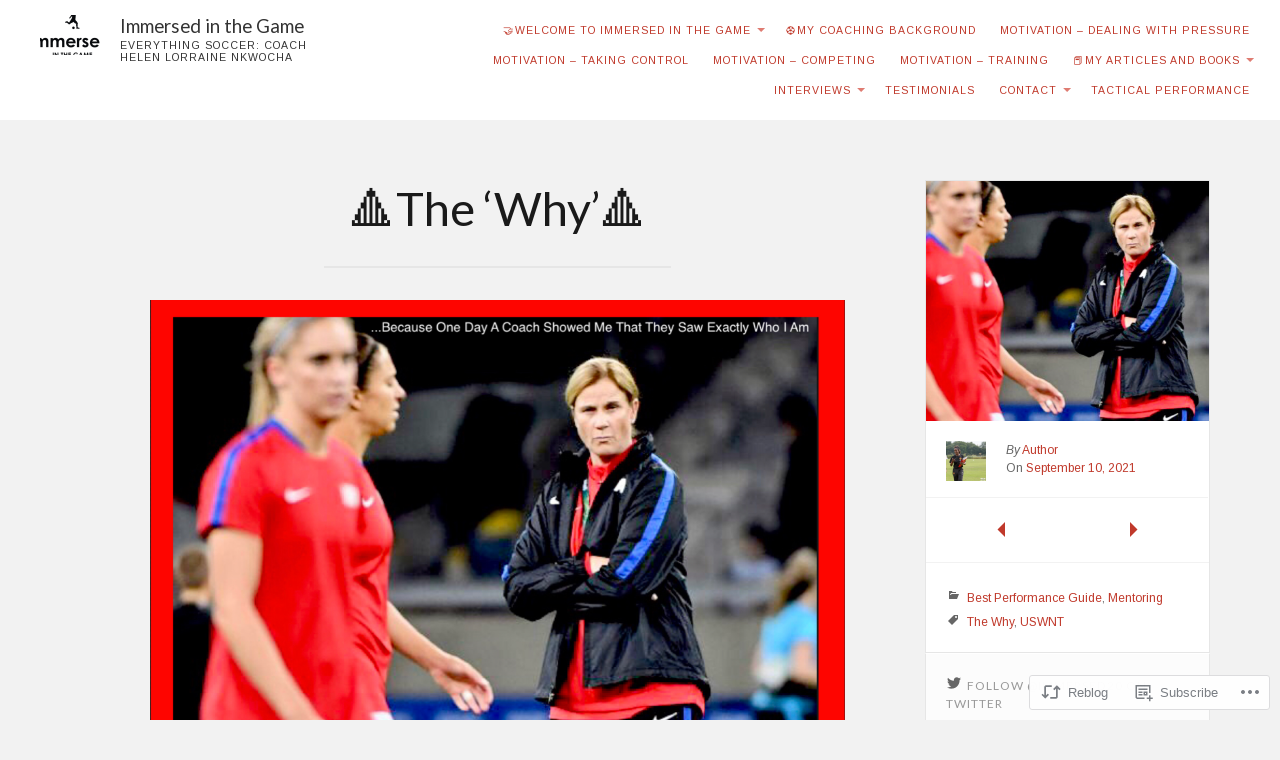

--- FILE ---
content_type: text/html; charset=UTF-8
request_url: https://immersedinthegame.org/2021/09/10/%F0%9F%94%BAthe-why%F0%9F%94%BA/
body_size: 29299
content:
<!DOCTYPE html>
<html lang="en">
<head>
	<meta charset="UTF-8" />
	<meta http-equiv="Content-Type" content="text/html; charset=UTF-8" />
	<meta name="viewport" content="width=device-width, initial-scale=1.0">
	<link rel="profile" href="https://gmpg.org/xfn/11" />
	<link rel="pingback" href="https://immersedinthegame.org/xmlrpc.php" />

	<title>🔺The ‘Why’🔺 &#8211; Immersed in the Game</title>
<script type="text/javascript">
  WebFontConfig = {"google":{"families":["Lato:r:latin,latin-ext","Arimo:r,i,b,bi:latin,latin-ext"]},"api_url":"https:\/\/fonts-api.wp.com\/css"};
  (function() {
    var wf = document.createElement('script');
    wf.src = '/wp-content/plugins/custom-fonts/js/webfont.js';
    wf.type = 'text/javascript';
    wf.async = 'true';
    var s = document.getElementsByTagName('script')[0];
    s.parentNode.insertBefore(wf, s);
	})();
</script><style id="jetpack-custom-fonts-css">.wf-active .masthead .branding h1.logo, .wf-active .masthead .branding h1.logo a{font-family:"Lato",sans-serif;font-weight:400;font-style:normal}.wf-active button, .wf-active input, .wf-active select, .wf-active textarea{font-family:"Arimo",sans-serif}.wf-active body{font-family:"Arimo",sans-serif}.wf-active .main div.sharedaddy h3{font-family:"Arimo",sans-serif}.wf-active body{font-family:"Arimo",sans-serif}.wf-active .masthead .branding h2.description{font-family:"Arimo",sans-serif}.wf-active article.post-archive section h2.posttitle{font-family:"Arimo",sans-serif}.wf-active article.post-archive section p.postmetadata{font-family:"Arimo",sans-serif}.wf-active article.post-archive section p{font-family:"Arimo",sans-serif}.wf-active .main article .postmetadata{font-family:"Arimo",sans-serif}.wf-active .col-sidebar{font-family:"Arimo",sans-serif}.wf-active .masthead .menu{font-family:"Arimo",sans-serif}.wf-active footer#footer{font-family:"Arimo",sans-serif}.wf-active body{font-family:"Arimo",sans-serif}.wf-active h1{font-style:normal;font-weight:400}.wf-active h2{font-style:normal;font-weight:400}.wf-active h3{font-style:normal;font-weight:400}.wf-active h4{font-style:normal;font-weight:400}.wf-active h5{font-style:normal;font-weight:400}.wf-active h6{font-style:normal;font-weight:400}.wf-active h1, .wf-active h2, .wf-active h3, .wf-active h4, .wf-active h5, .wf-active h6{font-family:"Lato",sans-serif;font-weight:400;font-style:normal}.wf-active .widget h3.widgettitle span{font-family:"Lato",sans-serif;font-style:normal;font-weight:400}</style>
<meta name='robots' content='max-image-preview:large' />
<meta name="google-site-verification" content="tPFZTBlfr4AYOsIpzK2e9wUSEc5J-XEvcjPpx-nDuJ0" />

<!-- Async WordPress.com Remote Login -->
<script id="wpcom_remote_login_js">
var wpcom_remote_login_extra_auth = '';
function wpcom_remote_login_remove_dom_node_id( element_id ) {
	var dom_node = document.getElementById( element_id );
	if ( dom_node ) { dom_node.parentNode.removeChild( dom_node ); }
}
function wpcom_remote_login_remove_dom_node_classes( class_name ) {
	var dom_nodes = document.querySelectorAll( '.' + class_name );
	for ( var i = 0; i < dom_nodes.length; i++ ) {
		dom_nodes[ i ].parentNode.removeChild( dom_nodes[ i ] );
	}
}
function wpcom_remote_login_final_cleanup() {
	wpcom_remote_login_remove_dom_node_classes( "wpcom_remote_login_msg" );
	wpcom_remote_login_remove_dom_node_id( "wpcom_remote_login_key" );
	wpcom_remote_login_remove_dom_node_id( "wpcom_remote_login_validate" );
	wpcom_remote_login_remove_dom_node_id( "wpcom_remote_login_js" );
	wpcom_remote_login_remove_dom_node_id( "wpcom_request_access_iframe" );
	wpcom_remote_login_remove_dom_node_id( "wpcom_request_access_styles" );
}

// Watch for messages back from the remote login
window.addEventListener( "message", function( e ) {
	if ( e.origin === "https://r-login.wordpress.com" ) {
		var data = {};
		try {
			data = JSON.parse( e.data );
		} catch( e ) {
			wpcom_remote_login_final_cleanup();
			return;
		}

		if ( data.msg === 'LOGIN' ) {
			// Clean up the login check iframe
			wpcom_remote_login_remove_dom_node_id( "wpcom_remote_login_key" );

			var id_regex = new RegExp( /^[0-9]+$/ );
			var token_regex = new RegExp( /^.*|.*|.*$/ );
			if (
				token_regex.test( data.token )
				&& id_regex.test( data.wpcomid )
			) {
				// We have everything we need to ask for a login
				var script = document.createElement( "script" );
				script.setAttribute( "id", "wpcom_remote_login_validate" );
				script.src = '/remote-login.php?wpcom_remote_login=validate'
					+ '&wpcomid=' + data.wpcomid
					+ '&token=' + encodeURIComponent( data.token )
					+ '&host=' + window.location.protocol
					+ '//' + window.location.hostname
					+ '&postid=5474'
					+ '&is_singular=1';
				document.body.appendChild( script );
			}

			return;
		}

		// Safari ITP, not logged in, so redirect
		if ( data.msg === 'LOGIN-REDIRECT' ) {
			window.location = 'https://wordpress.com/log-in?redirect_to=' + window.location.href;
			return;
		}

		// Safari ITP, storage access failed, remove the request
		if ( data.msg === 'LOGIN-REMOVE' ) {
			var css_zap = 'html { -webkit-transition: margin-top 1s; transition: margin-top 1s; } /* 9001 */ html { margin-top: 0 !important; } * html body { margin-top: 0 !important; } @media screen and ( max-width: 782px ) { html { margin-top: 0 !important; } * html body { margin-top: 0 !important; } }';
			var style_zap = document.createElement( 'style' );
			style_zap.type = 'text/css';
			style_zap.appendChild( document.createTextNode( css_zap ) );
			document.body.appendChild( style_zap );

			var e = document.getElementById( 'wpcom_request_access_iframe' );
			e.parentNode.removeChild( e );

			document.cookie = 'wordpress_com_login_access=denied; path=/; max-age=31536000';

			return;
		}

		// Safari ITP
		if ( data.msg === 'REQUEST_ACCESS' ) {
			console.log( 'request access: safari' );

			// Check ITP iframe enable/disable knob
			if ( wpcom_remote_login_extra_auth !== 'safari_itp_iframe' ) {
				return;
			}

			// If we are in a "private window" there is no ITP.
			var private_window = false;
			try {
				var opendb = window.openDatabase( null, null, null, null );
			} catch( e ) {
				private_window = true;
			}

			if ( private_window ) {
				console.log( 'private window' );
				return;
			}

			var iframe = document.createElement( 'iframe' );
			iframe.id = 'wpcom_request_access_iframe';
			iframe.setAttribute( 'scrolling', 'no' );
			iframe.setAttribute( 'sandbox', 'allow-storage-access-by-user-activation allow-scripts allow-same-origin allow-top-navigation-by-user-activation' );
			iframe.src = 'https://r-login.wordpress.com/remote-login.php?wpcom_remote_login=request_access&origin=' + encodeURIComponent( data.origin ) + '&wpcomid=' + encodeURIComponent( data.wpcomid );

			var css = 'html { -webkit-transition: margin-top 1s; transition: margin-top 1s; } /* 9001 */ html { margin-top: 46px !important; } * html body { margin-top: 46px !important; } @media screen and ( max-width: 660px ) { html { margin-top: 71px !important; } * html body { margin-top: 71px !important; } #wpcom_request_access_iframe { display: block; height: 71px !important; } } #wpcom_request_access_iframe { border: 0px; height: 46px; position: fixed; top: 0; left: 0; width: 100%; min-width: 100%; z-index: 99999; background: #23282d; } ';

			var style = document.createElement( 'style' );
			style.type = 'text/css';
			style.id = 'wpcom_request_access_styles';
			style.appendChild( document.createTextNode( css ) );
			document.body.appendChild( style );

			document.body.appendChild( iframe );
		}

		if ( data.msg === 'DONE' ) {
			wpcom_remote_login_final_cleanup();
		}
	}
}, false );

// Inject the remote login iframe after the page has had a chance to load
// more critical resources
window.addEventListener( "DOMContentLoaded", function( e ) {
	var iframe = document.createElement( "iframe" );
	iframe.style.display = "none";
	iframe.setAttribute( "scrolling", "no" );
	iframe.setAttribute( "id", "wpcom_remote_login_key" );
	iframe.src = "https://r-login.wordpress.com/remote-login.php"
		+ "?wpcom_remote_login=key"
		+ "&origin=aHR0cHM6Ly9pbW1lcnNlZGludGhlZ2FtZS5vcmc%3D"
		+ "&wpcomid=60887235"
		+ "&time=" + Math.floor( Date.now() / 1000 );
	document.body.appendChild( iframe );
}, false );
</script>
<link rel='dns-prefetch' href='//s0.wp.com' />
<link rel='dns-prefetch' href='//fonts-api.wp.com' />
<link rel="alternate" type="application/rss+xml" title="Immersed in the Game &raquo; Feed" href="https://immersedinthegame.org/feed/" />
<link rel="alternate" type="application/rss+xml" title="Immersed in the Game &raquo; Comments Feed" href="https://immersedinthegame.org/comments/feed/" />
	<script type="text/javascript">
		/* <![CDATA[ */
		function addLoadEvent(func) {
			var oldonload = window.onload;
			if (typeof window.onload != 'function') {
				window.onload = func;
			} else {
				window.onload = function () {
					oldonload();
					func();
				}
			}
		}
		/* ]]> */
	</script>
	<link crossorigin='anonymous' rel='stylesheet' id='all-css-0-1' href='/_static/??-eJxtzEkKgDAMQNELWYNjcSGeRdog1Q7BpHh9UQRBXD74fDhImRQFo0DIinxeXGRYUWg222PgHCEkmz0y7OhnQasosXxUGuYC/o/ebfh+b135FMZKd02th77t1hMpiDR+&cssminify=yes' type='text/css' media='all' />
<style id='wp-emoji-styles-inline-css'>

	img.wp-smiley, img.emoji {
		display: inline !important;
		border: none !important;
		box-shadow: none !important;
		height: 1em !important;
		width: 1em !important;
		margin: 0 0.07em !important;
		vertical-align: -0.1em !important;
		background: none !important;
		padding: 0 !important;
	}
/*# sourceURL=wp-emoji-styles-inline-css */
</style>
<link crossorigin='anonymous' rel='stylesheet' id='all-css-2-1' href='/wp-content/plugins/gutenberg-core/v22.2.0/build/styles/block-library/style.css?m=1764855221i&cssminify=yes' type='text/css' media='all' />
<style id='wp-block-library-inline-css'>
.has-text-align-justify {
	text-align:justify;
}
.has-text-align-justify{text-align:justify;}

/*# sourceURL=wp-block-library-inline-css */
</style><style id='wp-block-paragraph-inline-css'>
.is-small-text{font-size:.875em}.is-regular-text{font-size:1em}.is-large-text{font-size:2.25em}.is-larger-text{font-size:3em}.has-drop-cap:not(:focus):first-letter{float:left;font-size:8.4em;font-style:normal;font-weight:100;line-height:.68;margin:.05em .1em 0 0;text-transform:uppercase}body.rtl .has-drop-cap:not(:focus):first-letter{float:none;margin-left:.1em}p.has-drop-cap.has-background{overflow:hidden}:root :where(p.has-background){padding:1.25em 2.375em}:where(p.has-text-color:not(.has-link-color)) a{color:inherit}p.has-text-align-left[style*="writing-mode:vertical-lr"],p.has-text-align-right[style*="writing-mode:vertical-rl"]{rotate:180deg}
/*# sourceURL=/wp-content/plugins/gutenberg-core/v22.2.0/build/styles/block-library/paragraph/style.css */
</style>
<style id='wp-block-image-inline-css'>
.wp-block-image>a,.wp-block-image>figure>a{display:inline-block}.wp-block-image img{box-sizing:border-box;height:auto;max-width:100%;vertical-align:bottom}@media not (prefers-reduced-motion){.wp-block-image img.hide{visibility:hidden}.wp-block-image img.show{animation:show-content-image .4s}}.wp-block-image[style*=border-radius] img,.wp-block-image[style*=border-radius]>a{border-radius:inherit}.wp-block-image.has-custom-border img{box-sizing:border-box}.wp-block-image.aligncenter{text-align:center}.wp-block-image.alignfull>a,.wp-block-image.alignwide>a{width:100%}.wp-block-image.alignfull img,.wp-block-image.alignwide img{height:auto;width:100%}.wp-block-image .aligncenter,.wp-block-image .alignleft,.wp-block-image .alignright,.wp-block-image.aligncenter,.wp-block-image.alignleft,.wp-block-image.alignright{display:table}.wp-block-image .aligncenter>figcaption,.wp-block-image .alignleft>figcaption,.wp-block-image .alignright>figcaption,.wp-block-image.aligncenter>figcaption,.wp-block-image.alignleft>figcaption,.wp-block-image.alignright>figcaption{caption-side:bottom;display:table-caption}.wp-block-image .alignleft{float:left;margin:.5em 1em .5em 0}.wp-block-image .alignright{float:right;margin:.5em 0 .5em 1em}.wp-block-image .aligncenter{margin-left:auto;margin-right:auto}.wp-block-image :where(figcaption){margin-bottom:1em;margin-top:.5em}.wp-block-image.is-style-circle-mask img{border-radius:9999px}@supports ((-webkit-mask-image:none) or (mask-image:none)) or (-webkit-mask-image:none){.wp-block-image.is-style-circle-mask img{border-radius:0;-webkit-mask-image:url('data:image/svg+xml;utf8,<svg viewBox="0 0 100 100" xmlns="http://www.w3.org/2000/svg"><circle cx="50" cy="50" r="50"/></svg>');mask-image:url('data:image/svg+xml;utf8,<svg viewBox="0 0 100 100" xmlns="http://www.w3.org/2000/svg"><circle cx="50" cy="50" r="50"/></svg>');mask-mode:alpha;-webkit-mask-position:center;mask-position:center;-webkit-mask-repeat:no-repeat;mask-repeat:no-repeat;-webkit-mask-size:contain;mask-size:contain}}:root :where(.wp-block-image.is-style-rounded img,.wp-block-image .is-style-rounded img){border-radius:9999px}.wp-block-image figure{margin:0}.wp-lightbox-container{display:flex;flex-direction:column;position:relative}.wp-lightbox-container img{cursor:zoom-in}.wp-lightbox-container img:hover+button{opacity:1}.wp-lightbox-container button{align-items:center;backdrop-filter:blur(16px) saturate(180%);background-color:#5a5a5a40;border:none;border-radius:4px;cursor:zoom-in;display:flex;height:20px;justify-content:center;opacity:0;padding:0;position:absolute;right:16px;text-align:center;top:16px;width:20px;z-index:100}@media not (prefers-reduced-motion){.wp-lightbox-container button{transition:opacity .2s ease}}.wp-lightbox-container button:focus-visible{outline:3px auto #5a5a5a40;outline:3px auto -webkit-focus-ring-color;outline-offset:3px}.wp-lightbox-container button:hover{cursor:pointer;opacity:1}.wp-lightbox-container button:focus{opacity:1}.wp-lightbox-container button:focus,.wp-lightbox-container button:hover,.wp-lightbox-container button:not(:hover):not(:active):not(.has-background){background-color:#5a5a5a40;border:none}.wp-lightbox-overlay{box-sizing:border-box;cursor:zoom-out;height:100vh;left:0;overflow:hidden;position:fixed;top:0;visibility:hidden;width:100%;z-index:100000}.wp-lightbox-overlay .close-button{align-items:center;cursor:pointer;display:flex;justify-content:center;min-height:40px;min-width:40px;padding:0;position:absolute;right:calc(env(safe-area-inset-right) + 16px);top:calc(env(safe-area-inset-top) + 16px);z-index:5000000}.wp-lightbox-overlay .close-button:focus,.wp-lightbox-overlay .close-button:hover,.wp-lightbox-overlay .close-button:not(:hover):not(:active):not(.has-background){background:none;border:none}.wp-lightbox-overlay .lightbox-image-container{height:var(--wp--lightbox-container-height);left:50%;overflow:hidden;position:absolute;top:50%;transform:translate(-50%,-50%);transform-origin:top left;width:var(--wp--lightbox-container-width);z-index:9999999999}.wp-lightbox-overlay .wp-block-image{align-items:center;box-sizing:border-box;display:flex;height:100%;justify-content:center;margin:0;position:relative;transform-origin:0 0;width:100%;z-index:3000000}.wp-lightbox-overlay .wp-block-image img{height:var(--wp--lightbox-image-height);min-height:var(--wp--lightbox-image-height);min-width:var(--wp--lightbox-image-width);width:var(--wp--lightbox-image-width)}.wp-lightbox-overlay .wp-block-image figcaption{display:none}.wp-lightbox-overlay button{background:none;border:none}.wp-lightbox-overlay .scrim{background-color:#fff;height:100%;opacity:.9;position:absolute;width:100%;z-index:2000000}.wp-lightbox-overlay.active{visibility:visible}@media not (prefers-reduced-motion){.wp-lightbox-overlay.active{animation:turn-on-visibility .25s both}.wp-lightbox-overlay.active img{animation:turn-on-visibility .35s both}.wp-lightbox-overlay.show-closing-animation:not(.active){animation:turn-off-visibility .35s both}.wp-lightbox-overlay.show-closing-animation:not(.active) img{animation:turn-off-visibility .25s both}.wp-lightbox-overlay.zoom.active{animation:none;opacity:1;visibility:visible}.wp-lightbox-overlay.zoom.active .lightbox-image-container{animation:lightbox-zoom-in .4s}.wp-lightbox-overlay.zoom.active .lightbox-image-container img{animation:none}.wp-lightbox-overlay.zoom.active .scrim{animation:turn-on-visibility .4s forwards}.wp-lightbox-overlay.zoom.show-closing-animation:not(.active){animation:none}.wp-lightbox-overlay.zoom.show-closing-animation:not(.active) .lightbox-image-container{animation:lightbox-zoom-out .4s}.wp-lightbox-overlay.zoom.show-closing-animation:not(.active) .lightbox-image-container img{animation:none}.wp-lightbox-overlay.zoom.show-closing-animation:not(.active) .scrim{animation:turn-off-visibility .4s forwards}}@keyframes show-content-image{0%{visibility:hidden}99%{visibility:hidden}to{visibility:visible}}@keyframes turn-on-visibility{0%{opacity:0}to{opacity:1}}@keyframes turn-off-visibility{0%{opacity:1;visibility:visible}99%{opacity:0;visibility:visible}to{opacity:0;visibility:hidden}}@keyframes lightbox-zoom-in{0%{transform:translate(calc((-100vw + var(--wp--lightbox-scrollbar-width))/2 + var(--wp--lightbox-initial-left-position)),calc(-50vh + var(--wp--lightbox-initial-top-position))) scale(var(--wp--lightbox-scale))}to{transform:translate(-50%,-50%) scale(1)}}@keyframes lightbox-zoom-out{0%{transform:translate(-50%,-50%) scale(1);visibility:visible}99%{visibility:visible}to{transform:translate(calc((-100vw + var(--wp--lightbox-scrollbar-width))/2 + var(--wp--lightbox-initial-left-position)),calc(-50vh + var(--wp--lightbox-initial-top-position))) scale(var(--wp--lightbox-scale));visibility:hidden}}
/*# sourceURL=/wp-content/plugins/gutenberg-core/v22.2.0/build/styles/block-library/image/style.css */
</style>
<style id='global-styles-inline-css'>
:root{--wp--preset--aspect-ratio--square: 1;--wp--preset--aspect-ratio--4-3: 4/3;--wp--preset--aspect-ratio--3-4: 3/4;--wp--preset--aspect-ratio--3-2: 3/2;--wp--preset--aspect-ratio--2-3: 2/3;--wp--preset--aspect-ratio--16-9: 16/9;--wp--preset--aspect-ratio--9-16: 9/16;--wp--preset--color--black: #000000;--wp--preset--color--cyan-bluish-gray: #abb8c3;--wp--preset--color--white: #ffffff;--wp--preset--color--pale-pink: #f78da7;--wp--preset--color--vivid-red: #cf2e2e;--wp--preset--color--luminous-vivid-orange: #ff6900;--wp--preset--color--luminous-vivid-amber: #fcb900;--wp--preset--color--light-green-cyan: #7bdcb5;--wp--preset--color--vivid-green-cyan: #00d084;--wp--preset--color--pale-cyan-blue: #8ed1fc;--wp--preset--color--vivid-cyan-blue: #0693e3;--wp--preset--color--vivid-purple: #9b51e0;--wp--preset--gradient--vivid-cyan-blue-to-vivid-purple: linear-gradient(135deg,rgb(6,147,227) 0%,rgb(155,81,224) 100%);--wp--preset--gradient--light-green-cyan-to-vivid-green-cyan: linear-gradient(135deg,rgb(122,220,180) 0%,rgb(0,208,130) 100%);--wp--preset--gradient--luminous-vivid-amber-to-luminous-vivid-orange: linear-gradient(135deg,rgb(252,185,0) 0%,rgb(255,105,0) 100%);--wp--preset--gradient--luminous-vivid-orange-to-vivid-red: linear-gradient(135deg,rgb(255,105,0) 0%,rgb(207,46,46) 100%);--wp--preset--gradient--very-light-gray-to-cyan-bluish-gray: linear-gradient(135deg,rgb(238,238,238) 0%,rgb(169,184,195) 100%);--wp--preset--gradient--cool-to-warm-spectrum: linear-gradient(135deg,rgb(74,234,220) 0%,rgb(151,120,209) 20%,rgb(207,42,186) 40%,rgb(238,44,130) 60%,rgb(251,105,98) 80%,rgb(254,248,76) 100%);--wp--preset--gradient--blush-light-purple: linear-gradient(135deg,rgb(255,206,236) 0%,rgb(152,150,240) 100%);--wp--preset--gradient--blush-bordeaux: linear-gradient(135deg,rgb(254,205,165) 0%,rgb(254,45,45) 50%,rgb(107,0,62) 100%);--wp--preset--gradient--luminous-dusk: linear-gradient(135deg,rgb(255,203,112) 0%,rgb(199,81,192) 50%,rgb(65,88,208) 100%);--wp--preset--gradient--pale-ocean: linear-gradient(135deg,rgb(255,245,203) 0%,rgb(182,227,212) 50%,rgb(51,167,181) 100%);--wp--preset--gradient--electric-grass: linear-gradient(135deg,rgb(202,248,128) 0%,rgb(113,206,126) 100%);--wp--preset--gradient--midnight: linear-gradient(135deg,rgb(2,3,129) 0%,rgb(40,116,252) 100%);--wp--preset--font-size--small: 13px;--wp--preset--font-size--medium: 20px;--wp--preset--font-size--large: 36px;--wp--preset--font-size--x-large: 42px;--wp--preset--font-size--normal: 16px;--wp--preset--font-size--huge: 42px;--wp--preset--font-family--albert-sans: 'Albert Sans', sans-serif;--wp--preset--font-family--alegreya: Alegreya, serif;--wp--preset--font-family--arvo: Arvo, serif;--wp--preset--font-family--bodoni-moda: 'Bodoni Moda', serif;--wp--preset--font-family--bricolage-grotesque: 'Bricolage Grotesque', sans-serif;--wp--preset--font-family--cabin: Cabin, sans-serif;--wp--preset--font-family--chivo: Chivo, sans-serif;--wp--preset--font-family--commissioner: Commissioner, sans-serif;--wp--preset--font-family--cormorant: Cormorant, serif;--wp--preset--font-family--courier-prime: 'Courier Prime', monospace;--wp--preset--font-family--crimson-pro: 'Crimson Pro', serif;--wp--preset--font-family--dm-mono: 'DM Mono', monospace;--wp--preset--font-family--dm-sans: 'DM Sans', sans-serif;--wp--preset--font-family--dm-serif-display: 'DM Serif Display', serif;--wp--preset--font-family--domine: Domine, serif;--wp--preset--font-family--eb-garamond: 'EB Garamond', serif;--wp--preset--font-family--epilogue: Epilogue, sans-serif;--wp--preset--font-family--fahkwang: Fahkwang, sans-serif;--wp--preset--font-family--figtree: Figtree, sans-serif;--wp--preset--font-family--fira-sans: 'Fira Sans', sans-serif;--wp--preset--font-family--fjalla-one: 'Fjalla One', sans-serif;--wp--preset--font-family--fraunces: Fraunces, serif;--wp--preset--font-family--gabarito: Gabarito, system-ui;--wp--preset--font-family--ibm-plex-mono: 'IBM Plex Mono', monospace;--wp--preset--font-family--ibm-plex-sans: 'IBM Plex Sans', sans-serif;--wp--preset--font-family--ibarra-real-nova: 'Ibarra Real Nova', serif;--wp--preset--font-family--instrument-serif: 'Instrument Serif', serif;--wp--preset--font-family--inter: Inter, sans-serif;--wp--preset--font-family--josefin-sans: 'Josefin Sans', sans-serif;--wp--preset--font-family--jost: Jost, sans-serif;--wp--preset--font-family--libre-baskerville: 'Libre Baskerville', serif;--wp--preset--font-family--libre-franklin: 'Libre Franklin', sans-serif;--wp--preset--font-family--literata: Literata, serif;--wp--preset--font-family--lora: Lora, serif;--wp--preset--font-family--merriweather: Merriweather, serif;--wp--preset--font-family--montserrat: Montserrat, sans-serif;--wp--preset--font-family--newsreader: Newsreader, serif;--wp--preset--font-family--noto-sans-mono: 'Noto Sans Mono', sans-serif;--wp--preset--font-family--nunito: Nunito, sans-serif;--wp--preset--font-family--open-sans: 'Open Sans', sans-serif;--wp--preset--font-family--overpass: Overpass, sans-serif;--wp--preset--font-family--pt-serif: 'PT Serif', serif;--wp--preset--font-family--petrona: Petrona, serif;--wp--preset--font-family--piazzolla: Piazzolla, serif;--wp--preset--font-family--playfair-display: 'Playfair Display', serif;--wp--preset--font-family--plus-jakarta-sans: 'Plus Jakarta Sans', sans-serif;--wp--preset--font-family--poppins: Poppins, sans-serif;--wp--preset--font-family--raleway: Raleway, sans-serif;--wp--preset--font-family--roboto: Roboto, sans-serif;--wp--preset--font-family--roboto-slab: 'Roboto Slab', serif;--wp--preset--font-family--rubik: Rubik, sans-serif;--wp--preset--font-family--rufina: Rufina, serif;--wp--preset--font-family--sora: Sora, sans-serif;--wp--preset--font-family--source-sans-3: 'Source Sans 3', sans-serif;--wp--preset--font-family--source-serif-4: 'Source Serif 4', serif;--wp--preset--font-family--space-mono: 'Space Mono', monospace;--wp--preset--font-family--syne: Syne, sans-serif;--wp--preset--font-family--texturina: Texturina, serif;--wp--preset--font-family--urbanist: Urbanist, sans-serif;--wp--preset--font-family--work-sans: 'Work Sans', sans-serif;--wp--preset--spacing--20: 0.44rem;--wp--preset--spacing--30: 0.67rem;--wp--preset--spacing--40: 1rem;--wp--preset--spacing--50: 1.5rem;--wp--preset--spacing--60: 2.25rem;--wp--preset--spacing--70: 3.38rem;--wp--preset--spacing--80: 5.06rem;--wp--preset--shadow--natural: 6px 6px 9px rgba(0, 0, 0, 0.2);--wp--preset--shadow--deep: 12px 12px 50px rgba(0, 0, 0, 0.4);--wp--preset--shadow--sharp: 6px 6px 0px rgba(0, 0, 0, 0.2);--wp--preset--shadow--outlined: 6px 6px 0px -3px rgb(255, 255, 255), 6px 6px rgb(0, 0, 0);--wp--preset--shadow--crisp: 6px 6px 0px rgb(0, 0, 0);}:where(.is-layout-flex){gap: 0.5em;}:where(.is-layout-grid){gap: 0.5em;}body .is-layout-flex{display: flex;}.is-layout-flex{flex-wrap: wrap;align-items: center;}.is-layout-flex > :is(*, div){margin: 0;}body .is-layout-grid{display: grid;}.is-layout-grid > :is(*, div){margin: 0;}:where(.wp-block-columns.is-layout-flex){gap: 2em;}:where(.wp-block-columns.is-layout-grid){gap: 2em;}:where(.wp-block-post-template.is-layout-flex){gap: 1.25em;}:where(.wp-block-post-template.is-layout-grid){gap: 1.25em;}.has-black-color{color: var(--wp--preset--color--black) !important;}.has-cyan-bluish-gray-color{color: var(--wp--preset--color--cyan-bluish-gray) !important;}.has-white-color{color: var(--wp--preset--color--white) !important;}.has-pale-pink-color{color: var(--wp--preset--color--pale-pink) !important;}.has-vivid-red-color{color: var(--wp--preset--color--vivid-red) !important;}.has-luminous-vivid-orange-color{color: var(--wp--preset--color--luminous-vivid-orange) !important;}.has-luminous-vivid-amber-color{color: var(--wp--preset--color--luminous-vivid-amber) !important;}.has-light-green-cyan-color{color: var(--wp--preset--color--light-green-cyan) !important;}.has-vivid-green-cyan-color{color: var(--wp--preset--color--vivid-green-cyan) !important;}.has-pale-cyan-blue-color{color: var(--wp--preset--color--pale-cyan-blue) !important;}.has-vivid-cyan-blue-color{color: var(--wp--preset--color--vivid-cyan-blue) !important;}.has-vivid-purple-color{color: var(--wp--preset--color--vivid-purple) !important;}.has-black-background-color{background-color: var(--wp--preset--color--black) !important;}.has-cyan-bluish-gray-background-color{background-color: var(--wp--preset--color--cyan-bluish-gray) !important;}.has-white-background-color{background-color: var(--wp--preset--color--white) !important;}.has-pale-pink-background-color{background-color: var(--wp--preset--color--pale-pink) !important;}.has-vivid-red-background-color{background-color: var(--wp--preset--color--vivid-red) !important;}.has-luminous-vivid-orange-background-color{background-color: var(--wp--preset--color--luminous-vivid-orange) !important;}.has-luminous-vivid-amber-background-color{background-color: var(--wp--preset--color--luminous-vivid-amber) !important;}.has-light-green-cyan-background-color{background-color: var(--wp--preset--color--light-green-cyan) !important;}.has-vivid-green-cyan-background-color{background-color: var(--wp--preset--color--vivid-green-cyan) !important;}.has-pale-cyan-blue-background-color{background-color: var(--wp--preset--color--pale-cyan-blue) !important;}.has-vivid-cyan-blue-background-color{background-color: var(--wp--preset--color--vivid-cyan-blue) !important;}.has-vivid-purple-background-color{background-color: var(--wp--preset--color--vivid-purple) !important;}.has-black-border-color{border-color: var(--wp--preset--color--black) !important;}.has-cyan-bluish-gray-border-color{border-color: var(--wp--preset--color--cyan-bluish-gray) !important;}.has-white-border-color{border-color: var(--wp--preset--color--white) !important;}.has-pale-pink-border-color{border-color: var(--wp--preset--color--pale-pink) !important;}.has-vivid-red-border-color{border-color: var(--wp--preset--color--vivid-red) !important;}.has-luminous-vivid-orange-border-color{border-color: var(--wp--preset--color--luminous-vivid-orange) !important;}.has-luminous-vivid-amber-border-color{border-color: var(--wp--preset--color--luminous-vivid-amber) !important;}.has-light-green-cyan-border-color{border-color: var(--wp--preset--color--light-green-cyan) !important;}.has-vivid-green-cyan-border-color{border-color: var(--wp--preset--color--vivid-green-cyan) !important;}.has-pale-cyan-blue-border-color{border-color: var(--wp--preset--color--pale-cyan-blue) !important;}.has-vivid-cyan-blue-border-color{border-color: var(--wp--preset--color--vivid-cyan-blue) !important;}.has-vivid-purple-border-color{border-color: var(--wp--preset--color--vivid-purple) !important;}.has-vivid-cyan-blue-to-vivid-purple-gradient-background{background: var(--wp--preset--gradient--vivid-cyan-blue-to-vivid-purple) !important;}.has-light-green-cyan-to-vivid-green-cyan-gradient-background{background: var(--wp--preset--gradient--light-green-cyan-to-vivid-green-cyan) !important;}.has-luminous-vivid-amber-to-luminous-vivid-orange-gradient-background{background: var(--wp--preset--gradient--luminous-vivid-amber-to-luminous-vivid-orange) !important;}.has-luminous-vivid-orange-to-vivid-red-gradient-background{background: var(--wp--preset--gradient--luminous-vivid-orange-to-vivid-red) !important;}.has-very-light-gray-to-cyan-bluish-gray-gradient-background{background: var(--wp--preset--gradient--very-light-gray-to-cyan-bluish-gray) !important;}.has-cool-to-warm-spectrum-gradient-background{background: var(--wp--preset--gradient--cool-to-warm-spectrum) !important;}.has-blush-light-purple-gradient-background{background: var(--wp--preset--gradient--blush-light-purple) !important;}.has-blush-bordeaux-gradient-background{background: var(--wp--preset--gradient--blush-bordeaux) !important;}.has-luminous-dusk-gradient-background{background: var(--wp--preset--gradient--luminous-dusk) !important;}.has-pale-ocean-gradient-background{background: var(--wp--preset--gradient--pale-ocean) !important;}.has-electric-grass-gradient-background{background: var(--wp--preset--gradient--electric-grass) !important;}.has-midnight-gradient-background{background: var(--wp--preset--gradient--midnight) !important;}.has-small-font-size{font-size: var(--wp--preset--font-size--small) !important;}.has-medium-font-size{font-size: var(--wp--preset--font-size--medium) !important;}.has-large-font-size{font-size: var(--wp--preset--font-size--large) !important;}.has-x-large-font-size{font-size: var(--wp--preset--font-size--x-large) !important;}.has-albert-sans-font-family{font-family: var(--wp--preset--font-family--albert-sans) !important;}.has-alegreya-font-family{font-family: var(--wp--preset--font-family--alegreya) !important;}.has-arvo-font-family{font-family: var(--wp--preset--font-family--arvo) !important;}.has-bodoni-moda-font-family{font-family: var(--wp--preset--font-family--bodoni-moda) !important;}.has-bricolage-grotesque-font-family{font-family: var(--wp--preset--font-family--bricolage-grotesque) !important;}.has-cabin-font-family{font-family: var(--wp--preset--font-family--cabin) !important;}.has-chivo-font-family{font-family: var(--wp--preset--font-family--chivo) !important;}.has-commissioner-font-family{font-family: var(--wp--preset--font-family--commissioner) !important;}.has-cormorant-font-family{font-family: var(--wp--preset--font-family--cormorant) !important;}.has-courier-prime-font-family{font-family: var(--wp--preset--font-family--courier-prime) !important;}.has-crimson-pro-font-family{font-family: var(--wp--preset--font-family--crimson-pro) !important;}.has-dm-mono-font-family{font-family: var(--wp--preset--font-family--dm-mono) !important;}.has-dm-sans-font-family{font-family: var(--wp--preset--font-family--dm-sans) !important;}.has-dm-serif-display-font-family{font-family: var(--wp--preset--font-family--dm-serif-display) !important;}.has-domine-font-family{font-family: var(--wp--preset--font-family--domine) !important;}.has-eb-garamond-font-family{font-family: var(--wp--preset--font-family--eb-garamond) !important;}.has-epilogue-font-family{font-family: var(--wp--preset--font-family--epilogue) !important;}.has-fahkwang-font-family{font-family: var(--wp--preset--font-family--fahkwang) !important;}.has-figtree-font-family{font-family: var(--wp--preset--font-family--figtree) !important;}.has-fira-sans-font-family{font-family: var(--wp--preset--font-family--fira-sans) !important;}.has-fjalla-one-font-family{font-family: var(--wp--preset--font-family--fjalla-one) !important;}.has-fraunces-font-family{font-family: var(--wp--preset--font-family--fraunces) !important;}.has-gabarito-font-family{font-family: var(--wp--preset--font-family--gabarito) !important;}.has-ibm-plex-mono-font-family{font-family: var(--wp--preset--font-family--ibm-plex-mono) !important;}.has-ibm-plex-sans-font-family{font-family: var(--wp--preset--font-family--ibm-plex-sans) !important;}.has-ibarra-real-nova-font-family{font-family: var(--wp--preset--font-family--ibarra-real-nova) !important;}.has-instrument-serif-font-family{font-family: var(--wp--preset--font-family--instrument-serif) !important;}.has-inter-font-family{font-family: var(--wp--preset--font-family--inter) !important;}.has-josefin-sans-font-family{font-family: var(--wp--preset--font-family--josefin-sans) !important;}.has-jost-font-family{font-family: var(--wp--preset--font-family--jost) !important;}.has-libre-baskerville-font-family{font-family: var(--wp--preset--font-family--libre-baskerville) !important;}.has-libre-franklin-font-family{font-family: var(--wp--preset--font-family--libre-franklin) !important;}.has-literata-font-family{font-family: var(--wp--preset--font-family--literata) !important;}.has-lora-font-family{font-family: var(--wp--preset--font-family--lora) !important;}.has-merriweather-font-family{font-family: var(--wp--preset--font-family--merriweather) !important;}.has-montserrat-font-family{font-family: var(--wp--preset--font-family--montserrat) !important;}.has-newsreader-font-family{font-family: var(--wp--preset--font-family--newsreader) !important;}.has-noto-sans-mono-font-family{font-family: var(--wp--preset--font-family--noto-sans-mono) !important;}.has-nunito-font-family{font-family: var(--wp--preset--font-family--nunito) !important;}.has-open-sans-font-family{font-family: var(--wp--preset--font-family--open-sans) !important;}.has-overpass-font-family{font-family: var(--wp--preset--font-family--overpass) !important;}.has-pt-serif-font-family{font-family: var(--wp--preset--font-family--pt-serif) !important;}.has-petrona-font-family{font-family: var(--wp--preset--font-family--petrona) !important;}.has-piazzolla-font-family{font-family: var(--wp--preset--font-family--piazzolla) !important;}.has-playfair-display-font-family{font-family: var(--wp--preset--font-family--playfair-display) !important;}.has-plus-jakarta-sans-font-family{font-family: var(--wp--preset--font-family--plus-jakarta-sans) !important;}.has-poppins-font-family{font-family: var(--wp--preset--font-family--poppins) !important;}.has-raleway-font-family{font-family: var(--wp--preset--font-family--raleway) !important;}.has-roboto-font-family{font-family: var(--wp--preset--font-family--roboto) !important;}.has-roboto-slab-font-family{font-family: var(--wp--preset--font-family--roboto-slab) !important;}.has-rubik-font-family{font-family: var(--wp--preset--font-family--rubik) !important;}.has-rufina-font-family{font-family: var(--wp--preset--font-family--rufina) !important;}.has-sora-font-family{font-family: var(--wp--preset--font-family--sora) !important;}.has-source-sans-3-font-family{font-family: var(--wp--preset--font-family--source-sans-3) !important;}.has-source-serif-4-font-family{font-family: var(--wp--preset--font-family--source-serif-4) !important;}.has-space-mono-font-family{font-family: var(--wp--preset--font-family--space-mono) !important;}.has-syne-font-family{font-family: var(--wp--preset--font-family--syne) !important;}.has-texturina-font-family{font-family: var(--wp--preset--font-family--texturina) !important;}.has-urbanist-font-family{font-family: var(--wp--preset--font-family--urbanist) !important;}.has-work-sans-font-family{font-family: var(--wp--preset--font-family--work-sans) !important;}
/*# sourceURL=global-styles-inline-css */
</style>

<style id='classic-theme-styles-inline-css'>
/*! This file is auto-generated */
.wp-block-button__link{color:#fff;background-color:#32373c;border-radius:9999px;box-shadow:none;text-decoration:none;padding:calc(.667em + 2px) calc(1.333em + 2px);font-size:1.125em}.wp-block-file__button{background:#32373c;color:#fff;text-decoration:none}
/*# sourceURL=/wp-includes/css/classic-themes.min.css */
</style>
<link crossorigin='anonymous' rel='stylesheet' id='all-css-4-1' href='/_static/??-eJyVjtEOgjAMRX/I0oAg+mD8FAOjwck2lrVI/HuHEDXRkPjWNvecXhw9qN4JOUFvhlY7RtXXplcdY5ak+yQF1tYbgkC3JMdGs7wSwHI3lCjmDX6I5EKWGH0gqweLhqL0mYxuZqRGSx9gVnzBdoB3kUDxbn0lU8JGsCIT3U7WsNFHBuo6/meGpQXMpf7tOo9r364kvlLdsiMPDs/aKWzJUdAR4N/j5DzZY1oW26w87PLi+gD2WpQh&cssminify=yes' type='text/css' media='all' />
<link rel='stylesheet' id='lens-fonts-css' href='https://fonts-api.wp.com/css?family=Roboto+Slab%3A300%2C700&#038;subset=latin%2Clatin-ext&#038;display=swap&#038;ver=1.0' media='all' />
<link crossorigin='anonymous' rel='stylesheet' id='all-css-6-1' href='/_static/??-eJzTLy/QTc7PK0nNK9HPLdUtyClNz8wr1i9KTcrJTwcy0/WTi5G5ekCujj52Temp+bo5+cmJJZn5eSgc3bScxMwikFb7XFtDE1NLExMLc0OTLACohS2q&cssminify=yes' type='text/css' media='all' />
<style id='jetpack-global-styles-frontend-style-inline-css'>
:root { --font-headings: unset; --font-base: unset; --font-headings-default: -apple-system,BlinkMacSystemFont,"Segoe UI",Roboto,Oxygen-Sans,Ubuntu,Cantarell,"Helvetica Neue",sans-serif; --font-base-default: -apple-system,BlinkMacSystemFont,"Segoe UI",Roboto,Oxygen-Sans,Ubuntu,Cantarell,"Helvetica Neue",sans-serif;}
/*# sourceURL=jetpack-global-styles-frontend-style-inline-css */
</style>
<link crossorigin='anonymous' rel='stylesheet' id='all-css-8-1' href='/_static/??-eJyNjcsKAjEMRX/IGtQZBxfip0hMS9sxTYppGfx7H7gRN+7ugcs5sFRHKi1Ig9Jd5R6zGMyhVaTrh8G6QFHfORhYwlvw6P39PbPENZmt4G/ROQuBKWVkxxrVvuBH1lIoz2waILJekF+HUzlupnG3nQ77YZwfuRJIaQ==&cssminify=yes' type='text/css' media='all' />
<script type="text/javascript" id="jetpack_related-posts-js-extra">
/* <![CDATA[ */
var related_posts_js_options = {"post_heading":"h4"};
//# sourceURL=jetpack_related-posts-js-extra
/* ]]> */
</script>
<script type="text/javascript" id="lens-script-main-js-extra">
/* <![CDATA[ */
var js_i18n = {"menu":"Menu"};
//# sourceURL=lens-script-main-js-extra
/* ]]> */
</script>
<script type="text/javascript" id="wpcom-actionbar-placeholder-js-extra">
/* <![CDATA[ */
var actionbardata = {"siteID":"60887235","postID":"5474","siteURL":"https://immersedinthegame.org","xhrURL":"https://immersedinthegame.org/wp-admin/admin-ajax.php","nonce":"7d8df276ec","isLoggedIn":"","statusMessage":"","subsEmailDefault":"instantly","proxyScriptUrl":"https://s0.wp.com/wp-content/js/wpcom-proxy-request.js?m=1513050504i&amp;ver=20211021","shortlink":"https://wp.me/p47tyb-1qi","i18n":{"followedText":"New posts from this site will now appear in your \u003Ca href=\"https://wordpress.com/reader\"\u003EReader\u003C/a\u003E","foldBar":"Collapse this bar","unfoldBar":"Expand this bar","shortLinkCopied":"Shortlink copied to clipboard."}};
//# sourceURL=wpcom-actionbar-placeholder-js-extra
/* ]]> */
</script>
<script type="text/javascript" id="jetpack-mu-wpcom-settings-js-before">
/* <![CDATA[ */
var JETPACK_MU_WPCOM_SETTINGS = {"assetsUrl":"https://s0.wp.com/wp-content/mu-plugins/jetpack-mu-wpcom-plugin/sun/jetpack_vendor/automattic/jetpack-mu-wpcom/src/build/"};
//# sourceURL=jetpack-mu-wpcom-settings-js-before
/* ]]> */
</script>
<script crossorigin='anonymous' type='text/javascript'  src='/_static/??-eJyNjsEKwjAQRH/IuPZQ2ov4KRKbpU3MbmI2Qfv3RmihPRQ8LcO8nRl4RzUEzsgZqKjoy2hZwGGOenguGqQw3C0P8CjWG0jodUajYpAse3Umy2cnJ9jkusr4rGIKn3n1apgvBuVnulfBNC9nG3AIKbJjqqVHsCU9ovigDZojhrQE3vetg/OEVKGYkGwh8MjLx9/olMm3lb3Rtena9tI0Xd+7L2J/h1s='></script>
<script type="text/javascript" id="rlt-proxy-js-after">
/* <![CDATA[ */
	rltInitialize( {"token":null,"iframeOrigins":["https:\/\/widgets.wp.com"]} );
//# sourceURL=rlt-proxy-js-after
/* ]]> */
</script>
<link rel="EditURI" type="application/rsd+xml" title="RSD" href="https://immersedinthegame.wordpress.com/xmlrpc.php?rsd" />
<meta name="generator" content="WordPress.com" />
<link rel="canonical" href="https://immersedinthegame.org/2021/09/10/%f0%9f%94%bathe-why%f0%9f%94%ba/" />
<link rel='shortlink' href='https://wp.me/p47tyb-1qi' />
<link rel="alternate" type="application/json+oembed" href="https://public-api.wordpress.com/oembed/?format=json&amp;url=https%3A%2F%2Fimmersedinthegame.org%2F2021%2F09%2F10%2F%25f0%259f%2594%25bathe-why%25f0%259f%2594%25ba%2F&amp;for=wpcom-auto-discovery" /><link rel="alternate" type="application/xml+oembed" href="https://public-api.wordpress.com/oembed/?format=xml&amp;url=https%3A%2F%2Fimmersedinthegame.org%2F2021%2F09%2F10%2F%25f0%259f%2594%25bathe-why%25f0%259f%2594%25ba%2F&amp;for=wpcom-auto-discovery" />
<!-- Jetpack Open Graph Tags -->
<meta property="og:type" content="article" />
<meta property="og:title" content="🔺The ‘Why’🔺" />
<meta property="og:url" content="https://immersedinthegame.org/2021/09/10/%f0%9f%94%bathe-why%f0%9f%94%ba/" />
<meta property="og:description" content="Visit the post for more." />
<meta property="article:published_time" content="2021-09-10T10:22:13+00:00" />
<meta property="article:modified_time" content="2021-09-10T10:22:13+00:00" />
<meta property="og:site_name" content="Immersed in the Game" />
<meta property="og:image" content="https://i0.wp.com/immersedinthegame.org/wp-content/uploads/2021/09/cb7de7ba-790e-43dc-9f75-791e7482583a.jpeg?fit=1200%2C796&#038;ssl=1" />
<meta property="og:image:width" content="1200" />
<meta property="og:image:height" content="796" />
<meta property="og:image:alt" content="" />
<meta property="og:locale" content="en_US" />
<meta property="article:publisher" content="https://www.facebook.com/WordPresscom" />
<meta name="twitter:creator" content="@immersed2020" />
<meta name="twitter:site" content="@immersed2020" />
<meta name="twitter:text:title" content="🔺The ‘Why’🔺" />
<meta name="twitter:image" content="https://i0.wp.com/immersedinthegame.org/wp-content/uploads/2021/09/cb7de7ba-790e-43dc-9f75-791e7482583a.jpeg?fit=1200%2C796&#038;ssl=1&#038;w=640" />
<meta name="twitter:card" content="summary_large_image" />
<meta name="twitter:description" content="Post by @immersed2020." />

<!-- End Jetpack Open Graph Tags -->
<link rel='openid.server' href='https://immersedinthegame.org/?openidserver=1' />
<link rel='openid.delegate' href='https://immersedinthegame.org/' />
<link rel="search" type="application/opensearchdescription+xml" href="https://immersedinthegame.org/osd.xml" title="Immersed in the Game" />
<link rel="search" type="application/opensearchdescription+xml" href="https://s1.wp.com/opensearch.xml" title="WordPress.com" />
<style>
	.masthead .branding h1.logo a, .masthead .branding h2.description {
		color:#333333;
	}
	.branding h1.logo a:hover { color:#333333; }
</style>
<link rel="icon" href="https://immersedinthegame.org/wp-content/uploads/2020/04/cropped-img_0338.png?w=32" sizes="32x32" />
<link rel="icon" href="https://immersedinthegame.org/wp-content/uploads/2020/04/cropped-img_0338.png?w=192" sizes="192x192" />
<link rel="apple-touch-icon" href="https://immersedinthegame.org/wp-content/uploads/2020/04/cropped-img_0338.png?w=180" />
<meta name="msapplication-TileImage" content="https://immersedinthegame.org/wp-content/uploads/2020/04/cropped-img_0338.png?w=270" />
<link crossorigin='anonymous' rel='stylesheet' id='all-css-0-3' href='/_static/??-eJyNjM0KgzAQBl9I/ag/lR6KjyK6LhJNNsHN4uuXQuvZ4wzD4EwlRcksGcHK5G11otg4p4n2H0NNMDohzD7SrtDTJT4qUi1wexDiYp4VNB3RlP3V/MX3N4T3o++aun892277AK5vOq4=&cssminify=yes' type='text/css' media='all' />
</head>

<body class="wp-singular post-template-default single single-post postid-5474 single-format-image wp-custom-logo wp-embed-responsive wp-theme-premiumlens customizer-styles-applied singular jetpack-reblog-enabled has-site-logo">
	<a href="#main-content" class="screen-reader-shortcut">Skip to content</a>
	<header class="masthead" role="banner">
				<div class="branding">
			<a href="https://immersedinthegame.org/" class="site-logo-link" rel="home" itemprop="url"><img width="120" height="80" src="https://immersedinthegame.org/wp-content/uploads/2020/04/cropped-img_0338.png?w=120&amp;h=80&amp;crop=1" class="site-logo attachment-lens-logo" alt="" data-size="lens-logo" itemprop="logo" decoding="async" srcset="https://immersedinthegame.org/wp-content/uploads/2020/04/cropped-img_0338.png?w=120&amp;h=80&amp;crop=1 120w, https://immersedinthegame.org/wp-content/uploads/2020/04/cropped-img_0338.png?w=240&amp;h=160&amp;crop=1 240w, https://immersedinthegame.org/wp-content/uploads/2020/04/cropped-img_0338.png?w=150&amp;h=100&amp;crop=1 150w" sizes="(max-width: 120px) 100vw, 120px" data-attachment-id="2966" data-permalink="https://immersedinthegame.org/cropped-img_0338/" data-orig-file="https://immersedinthegame.org/wp-content/uploads/2020/04/cropped-img_0338.png" data-orig-size="387,387" data-comments-opened="1" data-image-meta="{&quot;aperture&quot;:&quot;0&quot;,&quot;credit&quot;:&quot;&quot;,&quot;camera&quot;:&quot;&quot;,&quot;caption&quot;:&quot;&quot;,&quot;created_timestamp&quot;:&quot;0&quot;,&quot;copyright&quot;:&quot;&quot;,&quot;focal_length&quot;:&quot;0&quot;,&quot;iso&quot;:&quot;0&quot;,&quot;shutter_speed&quot;:&quot;0&quot;,&quot;title&quot;:&quot;&quot;,&quot;orientation&quot;:&quot;0&quot;}" data-image-title="cropped-img_0338" data-image-description="" data-image-caption="" data-medium-file="https://immersedinthegame.org/wp-content/uploads/2020/04/cropped-img_0338.png?w=300" data-large-file="https://immersedinthegame.org/wp-content/uploads/2020/04/cropped-img_0338.png?w=387" /></a>			<h1 class="logo">
				<a href="https://immersedinthegame.org/" title="Home">
					Immersed in the Game				</a>
			</h1>
			<h2 class="description">
				Everything Soccer: Coach Helen Lorraine Nkwocha			</h2>
		</div>
		<nav class="menu" role="navigation">
			<h3 class="menu-toggle">Menu</h3>
			<div class="menu-menu-1-container"><ul id="nav" class="menu-wrap clearfix"><li id="menu-item-3037" class="menu-item menu-item-type-post_type menu-item-object-page menu-item-has-children menu-item-3037"><a href="https://immersedinthegame.org/%f0%9f%a4%9dwelcome-to-immersed-in-the-game/">🤝Welcome to Immersed In the Game</a>
<ul class="sub-menu">
	<li id="menu-item-1874" class="menu-item menu-item-type-post_type menu-item-object-page menu-item-home menu-item-1874"><a href="https://immersedinthegame.org/">WELCOME</a></li>
	<li id="menu-item-1497" class="menu-item menu-item-type-post_type menu-item-object-page menu-item-has-children menu-item-1497"><a href="https://immersedinthegame.org/welcome-2/about-coach-helen/">About Coach Helen</a>
	<ul class="sub-menu">
		<li id="menu-item-1496" class="menu-item menu-item-type-post_type menu-item-object-page menu-item-1496"><a href="https://immersedinthegame.org/welcome-2/">Be IMMERSED</a></li>
		<li id="menu-item-1503" class="menu-item menu-item-type-post_type menu-item-object-page menu-item-1503"><a href="https://immersedinthegame.org/les-premiers-projets/">Les Premiers Projets</a></li>
		<li id="menu-item-1498" class="menu-item menu-item-type-post_type menu-item-object-page menu-item-1498"><a href="https://immersedinthegame.org/awards-nominated-for/">AWARDS Nominated For</a></li>
		<li id="menu-item-1502" class="menu-item menu-item-type-post_type menu-item-object-page menu-item-1502"><a href="https://immersedinthegame.org/international-coaches-group/">International Coaches Group</a></li>
		<li id="menu-item-1515" class="menu-item menu-item-type-post_type menu-item-object-page menu-item-1515"><a href="https://immersedinthegame.org/the-black-list/">The Black List</a></li>
	</ul>
</li>
</ul>
</li>
<li id="menu-item-3094" class="menu-item menu-item-type-post_type menu-item-object-page menu-item-3094"><a href="https://immersedinthegame.org/%e2%9a%bd%ef%b8%8fcoaching-background/">⚽️My Coaching Background</a></li>
<li id="menu-item-4760" class="menu-item menu-item-type-post_type menu-item-object-page menu-item-4760"><a href="https://immersedinthegame.org/motivation-training/motivation-dealing-with-pressure/">Motivation – Dealing With Pressure</a></li>
<li id="menu-item-4862" class="menu-item menu-item-type-post_type menu-item-object-page menu-item-4862"><a href="https://immersedinthegame.org/motivation-taking-control/">Motivation – Taking Control</a></li>
<li id="menu-item-4809" class="menu-item menu-item-type-post_type menu-item-object-page menu-item-4809"><a href="https://immersedinthegame.org/motivation-training/motivation-competing/">Motivation – Competing</a></li>
<li id="menu-item-4775" class="menu-item menu-item-type-post_type menu-item-object-page menu-item-4775"><a href="https://immersedinthegame.org/motivation-training/">Motivation – Training</a></li>
<li id="menu-item-3041" class="menu-item menu-item-type-post_type menu-item-object-page menu-item-has-children menu-item-3041"><a href="https://immersedinthegame.org/%f0%9f%93%95read-my-articles-buy-my-books/">📕My Articles and Books</a>
<ul class="sub-menu">
	<li id="menu-item-2749" class="menu-item menu-item-type-post_type menu-item-object-page menu-item-2749"><a href="https://immersedinthegame.org/for-sale/">BUY! Motivational Books for Players</a></li>
	<li id="menu-item-1510" class="menu-item menu-item-type-post_type menu-item-object-page menu-item-1510"><a href="https://immersedinthegame.org/work-hard-play-harder-article/">READ! Work Hard, Play Harder</a></li>
	<li id="menu-item-1509" class="menu-item menu-item-type-post_type menu-item-object-page menu-item-1509"><a href="https://immersedinthegame.org/the-wrong-type-of-competitive-article/">READ! The Wrong Type of Competitive</a></li>
	<li id="menu-item-1508" class="menu-item menu-item-type-post_type menu-item-object-page menu-item-1508"><a href="https://immersedinthegame.org/subtle-knowledge-article/">READ! Subtle Knowledge</a></li>
	<li id="menu-item-1507" class="menu-item menu-item-type-post_type menu-item-object-page menu-item-1507"><a href="https://immersedinthegame.org/pop-star-players-article/">READ! Pop Star Players</a></li>
	<li id="menu-item-1512" class="menu-item menu-item-type-post_type menu-item-object-page menu-item-1512"><a href="https://immersedinthegame.org/yesteryears-player-article/">READ! Yesteryear’s Player</a></li>
	<li id="menu-item-1505" class="menu-item menu-item-type-post_type menu-item-object-page menu-item-1505"><a href="https://immersedinthegame.org/its-not-all-about-vanity-article/">READ! It’s Not All About Vanity</a></li>
	<li id="menu-item-1506" class="menu-item menu-item-type-post_type menu-item-object-page menu-item-1506"><a href="https://immersedinthegame.org/leading-the-line-article/">READ! Leading the Line</a></li>
	<li id="menu-item-1511" class="menu-item menu-item-type-post_type menu-item-object-page menu-item-1511"><a href="https://immersedinthegame.org/working-out-the-differences-article/">READ! Working Out the Differences</a></li>
</ul>
</li>
<li id="menu-item-1504" class="menu-item menu-item-type-post_type menu-item-object-page menu-item-has-children menu-item-1504"><a href="https://immersedinthegame.org/%f0%9f%93%b0%e2%9e%95%f0%9f%93%b7press-and-gallery/press/">Interviews</a>
<ul class="sub-menu">
	<li id="menu-item-1521" class="menu-item menu-item-type-post_type menu-item-object-page menu-item-1521"><a href="https://immersedinthegame.org/gallery/">Gallery</a></li>
</ul>
</li>
<li id="menu-item-7060" class="menu-item menu-item-type-post_type menu-item-object-page menu-item-7060"><a href="https://immersedinthegame.org/testimonials/">Testimonials</a></li>
<li id="menu-item-1501" class="menu-item menu-item-type-post_type menu-item-object-page menu-item-has-children menu-item-1501"><a href="https://immersedinthegame.org/contact/">Contact</a>
<ul class="sub-menu">
	<li id="menu-item-1500" class="menu-item menu-item-type-post_type menu-item-object-page menu-item-1500"><a href="https://immersedinthegame.org/connect-on-social-media-with-coach-helen/">CONNECT! on Social Media</a></li>
</ul>
</li>
<li id="menu-item-10739" class="menu-item menu-item-type-post_type menu-item-object-page menu-item-10739"><a href="https://immersedinthegame.org/tactical-performance/">Tactical Performance</a></li>
</ul></div>		</nav>
	</header>
	<div class="container hfeed">
		<div class="main">
<article id="post-5474" class="post-5474 post type-post status-publish format-image has-post-thumbnail hentry category-best-performance-guide category-mentoring tag-the-why tag-uswnt post_format-post-format-image">
<h1 class="title">🔺The ‘Why’🔺</h1>	<section class="entry">

<div class="wp-block-image"><figure class="aligncenter size-large"><img data-attachment-id="5476" data-permalink="https://immersedinthegame.org/cb7de7ba-790e-43dc-9f75-791e7482583a/" data-orig-file="https://immersedinthegame.org/wp-content/uploads/2021/09/cb7de7ba-790e-43dc-9f75-791e7482583a.jpeg" data-orig-size="1858,1232" data-comments-opened="1" data-image-meta="{&quot;aperture&quot;:&quot;0&quot;,&quot;credit&quot;:&quot;&quot;,&quot;camera&quot;:&quot;&quot;,&quot;caption&quot;:&quot;&quot;,&quot;created_timestamp&quot;:&quot;0&quot;,&quot;copyright&quot;:&quot;&quot;,&quot;focal_length&quot;:&quot;0&quot;,&quot;iso&quot;:&quot;0&quot;,&quot;shutter_speed&quot;:&quot;0&quot;,&quot;title&quot;:&quot;&quot;,&quot;orientation&quot;:&quot;1&quot;}" data-image-title="cb7de7ba-790e-43dc-9f75-791e7482583a" data-image-description="" data-image-caption="" data-medium-file="https://immersedinthegame.org/wp-content/uploads/2021/09/cb7de7ba-790e-43dc-9f75-791e7482583a.jpeg?w=300" data-large-file="https://immersedinthegame.org/wp-content/uploads/2021/09/cb7de7ba-790e-43dc-9f75-791e7482583a.jpeg?w=695" width="1024" height="678" src="https://immersedinthegame.org/wp-content/uploads/2021/09/cb7de7ba-790e-43dc-9f75-791e7482583a.jpeg?w=1024" alt="" class="wp-image-5476" srcset="https://immersedinthegame.org/wp-content/uploads/2021/09/cb7de7ba-790e-43dc-9f75-791e7482583a.jpeg?w=1024 1024w, https://immersedinthegame.org/wp-content/uploads/2021/09/cb7de7ba-790e-43dc-9f75-791e7482583a.jpeg?w=150 150w, https://immersedinthegame.org/wp-content/uploads/2021/09/cb7de7ba-790e-43dc-9f75-791e7482583a.jpeg?w=300 300w, https://immersedinthegame.org/wp-content/uploads/2021/09/cb7de7ba-790e-43dc-9f75-791e7482583a.jpeg?w=768 768w, https://immersedinthegame.org/wp-content/uploads/2021/09/cb7de7ba-790e-43dc-9f75-791e7482583a.jpeg?w=1440 1440w, https://immersedinthegame.org/wp-content/uploads/2021/09/cb7de7ba-790e-43dc-9f75-791e7482583a.jpeg 1858w" sizes="(max-width: 1024px) 100vw, 1024px" /></figure></div>



<p></p>
<div id="jp-post-flair" class="sharedaddy sd-like-enabled sd-sharing-enabled"><div class="sharedaddy sd-sharing-enabled"><div class="robots-nocontent sd-block sd-social sd-social-icon-text sd-sharing"><h3 class="sd-title">Share this:</h3><div class="sd-content"><ul><li class="share-twitter"><a rel="nofollow noopener noreferrer"
				data-shared="sharing-twitter-5474"
				class="share-twitter sd-button share-icon"
				href="https://immersedinthegame.org/2021/09/10/%f0%9f%94%bathe-why%f0%9f%94%ba/?share=twitter"
				target="_blank"
				aria-labelledby="sharing-twitter-5474"
				>
				<span id="sharing-twitter-5474" hidden>Share on X (Opens in new window)</span>
				<span>X</span>
			</a></li><li class="share-facebook"><a rel="nofollow noopener noreferrer"
				data-shared="sharing-facebook-5474"
				class="share-facebook sd-button share-icon"
				href="https://immersedinthegame.org/2021/09/10/%f0%9f%94%bathe-why%f0%9f%94%ba/?share=facebook"
				target="_blank"
				aria-labelledby="sharing-facebook-5474"
				>
				<span id="sharing-facebook-5474" hidden>Share on Facebook (Opens in new window)</span>
				<span>Facebook</span>
			</a></li><li class="share-end"></li></ul></div></div></div><div class='sharedaddy sd-block sd-like jetpack-likes-widget-wrapper jetpack-likes-widget-unloaded' id='like-post-wrapper-60887235-5474-696bb000dfc3a' data-src='//widgets.wp.com/likes/index.html?ver=20260117#blog_id=60887235&amp;post_id=5474&amp;origin=immersedinthegame.wordpress.com&amp;obj_id=60887235-5474-696bb000dfc3a&amp;domain=immersedinthegame.org' data-name='like-post-frame-60887235-5474-696bb000dfc3a' data-title='Like or Reblog'><div class='likes-widget-placeholder post-likes-widget-placeholder' style='height: 55px;'><span class='button'><span>Like</span></span> <span class='loading'>Loading...</span></div><span class='sd-text-color'></span><a class='sd-link-color'></a></div>
<div id='jp-relatedposts' class='jp-relatedposts' >
	<h3 class="jp-relatedposts-headline"><em>Related</em></h3>
</div></div>	</section>
</article>
	</div>
	<div class="col-sidebar">
	<div class="postinfo">
		<article style="background-image:url(https://immersedinthegame.org/wp-content/uploads/2021/09/cb7de7ba-790e-43dc-9f75-791e7482583a.jpeg?w=440&#038;h=440&#038;crop=1);"></article>
		<div class="meta">
			<a href="https://immersedinthegame.org/author/immersedinthegame/" class="author-avatar">
				<img referrerpolicy="no-referrer" alt='Author&#039;s avatar' src='https://2.gravatar.com/avatar/ee6de413d59b2cf680811fffeaef4ab9a8023c318c1cd1acaa00899f20065613?s=40&#038;d=identicon&#038;r=G' srcset='https://2.gravatar.com/avatar/ee6de413d59b2cf680811fffeaef4ab9a8023c318c1cd1acaa00899f20065613?s=40&#038;d=identicon&#038;r=G 1x, https://2.gravatar.com/avatar/ee6de413d59b2cf680811fffeaef4ab9a8023c318c1cd1acaa00899f20065613?s=60&#038;d=identicon&#038;r=G 1.5x, https://2.gravatar.com/avatar/ee6de413d59b2cf680811fffeaef4ab9a8023c318c1cd1acaa00899f20065613?s=80&#038;d=identicon&#038;r=G 2x, https://2.gravatar.com/avatar/ee6de413d59b2cf680811fffeaef4ab9a8023c318c1cd1acaa00899f20065613?s=120&#038;d=identicon&#038;r=G 3x, https://2.gravatar.com/avatar/ee6de413d59b2cf680811fffeaef4ab9a8023c318c1cd1acaa00899f20065613?s=160&#038;d=identicon&#038;r=G 4x' class='avatar avatar-40' height='40' width='40' loading='lazy' decoding='async' />			</a>
				<p class="postmetadata">
<em>By</em> <span class="author vcard"><a class="url fn n" href="https://immersedinthegame.org/author/immersedinthegame/" title="View all posts by Author" rel="author">Author</a></span><br /> On <a href="https://immersedinthegame.org/2021/09/10/%f0%9f%94%bathe-why%f0%9f%94%ba/" title="6:22 am" rel="bookmark"><time class="entry-date" datetime="2021-09-10T06:22:13-04:00">September 10, 2021</time></a>	</p>
		</div>

		<nav class="postnav">
			<div class="prev control">
				<a href="https://immersedinthegame.org/2021/09/09/%e2%9c%b4%ef%b8%8fthe-pressing-game%e2%9c%b4%ef%b8%8f/" rel="prev"><span>Previous</span></a>			</div>

			<div class="next control">
				<a href="https://immersedinthegame.org/2021/09/11/you-choose%f0%9f%91%8a/" rel="next"><span>Next</span></a>			</div>
		</nav>
		<div class="meta taxonomies">
			<p class="tax-categories taxonomy"><a href="https://immersedinthegame.org/category/best-performance-guide/" rel="category tag">Best Performance Guide</a>, <a href="https://immersedinthegame.org/category/mentoring/" rel="category tag">Mentoring</a></p>
<p class="tax-tags taxonomy"><a href="https://immersedinthegame.org/tag/the-why/" rel="tag">The Why</a>, <a href="https://immersedinthegame.org/tag/uswnt/" rel="tag">USWNT</a></p>		</div>
	</div>
<section id="twitter_timeline-2" class="widget widget_twitter_timeline"><div class="widget-wrap"><h3 class="widgettitle"><span>Follow @Immersed20 on Twitter</span></h3><a class="twitter-timeline" data-width="225" data-theme="light" data-border-color="#e8e8e8" data-tweet-limit="3" data-lang="EN" data-partner="jetpack" href="https://twitter.com/@immersed20" href="https://twitter.com/@immersed20">My Tweets</a></div></section><section id="search-2" class="widget widget_search"><div class="widget-wrap"><form method="get" class="searchform" action="https://immersedinthegame.org/" role="search">
	<input type="text" value="" name="s" class="searchfield" placeholder="Search..." />
	<button class="searchsubmit">&#62464;</button>
</form>
</div></section><section id="archives-2" class="widget widget_archive"><div class="widget-wrap"><h3 class="widgettitle"><span>Motivation &#8211; Hard Work</span></h3>		<label class="screen-reader-text" for="archives-dropdown-2">Motivation &#8211; Hard Work</label>
		<select id="archives-dropdown-2" name="archive-dropdown">
			
			<option value="">Select Month</option>
				<option value='https://immersedinthegame.org/2025/02/'> February 2025 &nbsp;(5)</option>
	<option value='https://immersedinthegame.org/2023/12/'> December 2023 &nbsp;(3)</option>
	<option value='https://immersedinthegame.org/2023/08/'> August 2023 &nbsp;(6)</option>
	<option value='https://immersedinthegame.org/2023/07/'> July 2023 &nbsp;(2)</option>
	<option value='https://immersedinthegame.org/2023/06/'> June 2023 &nbsp;(1)</option>
	<option value='https://immersedinthegame.org/2023/05/'> May 2023 &nbsp;(1)</option>
	<option value='https://immersedinthegame.org/2023/04/'> April 2023 &nbsp;(1)</option>
	<option value='https://immersedinthegame.org/2023/03/'> March 2023 &nbsp;(3)</option>
	<option value='https://immersedinthegame.org/2023/02/'> February 2023 &nbsp;(4)</option>
	<option value='https://immersedinthegame.org/2023/01/'> January 2023 &nbsp;(6)</option>
	<option value='https://immersedinthegame.org/2022/12/'> December 2022 &nbsp;(9)</option>
	<option value='https://immersedinthegame.org/2022/11/'> November 2022 &nbsp;(5)</option>
	<option value='https://immersedinthegame.org/2022/10/'> October 2022 &nbsp;(8)</option>
	<option value='https://immersedinthegame.org/2022/09/'> September 2022 &nbsp;(11)</option>
	<option value='https://immersedinthegame.org/2022/08/'> August 2022 &nbsp;(6)</option>
	<option value='https://immersedinthegame.org/2022/07/'> July 2022 &nbsp;(10)</option>
	<option value='https://immersedinthegame.org/2022/06/'> June 2022 &nbsp;(11)</option>
	<option value='https://immersedinthegame.org/2022/05/'> May 2022 &nbsp;(6)</option>
	<option value='https://immersedinthegame.org/2022/04/'> April 2022 &nbsp;(11)</option>
	<option value='https://immersedinthegame.org/2022/03/'> March 2022 &nbsp;(5)</option>
	<option value='https://immersedinthegame.org/2022/02/'> February 2022 &nbsp;(6)</option>
	<option value='https://immersedinthegame.org/2022/01/'> January 2022 &nbsp;(8)</option>
	<option value='https://immersedinthegame.org/2021/12/'> December 2021 &nbsp;(14)</option>
	<option value='https://immersedinthegame.org/2021/11/'> November 2021 &nbsp;(29)</option>
	<option value='https://immersedinthegame.org/2021/10/'> October 2021 &nbsp;(17)</option>
	<option value='https://immersedinthegame.org/2021/09/'> September 2021 &nbsp;(15)</option>
	<option value='https://immersedinthegame.org/2021/08/'> August 2021 &nbsp;(21)</option>
	<option value='https://immersedinthegame.org/2021/07/'> July 2021 &nbsp;(21)</option>
	<option value='https://immersedinthegame.org/2021/06/'> June 2021 &nbsp;(37)</option>
	<option value='https://immersedinthegame.org/2021/05/'> May 2021 &nbsp;(24)</option>
	<option value='https://immersedinthegame.org/2021/04/'> April 2021 &nbsp;(15)</option>
	<option value='https://immersedinthegame.org/2021/03/'> March 2021 &nbsp;(16)</option>
	<option value='https://immersedinthegame.org/2021/02/'> February 2021 &nbsp;(10)</option>
	<option value='https://immersedinthegame.org/2021/01/'> January 2021 &nbsp;(11)</option>
	<option value='https://immersedinthegame.org/2020/12/'> December 2020 &nbsp;(17)</option>
	<option value='https://immersedinthegame.org/2020/11/'> November 2020 &nbsp;(29)</option>
	<option value='https://immersedinthegame.org/2020/10/'> October 2020 &nbsp;(39)</option>
	<option value='https://immersedinthegame.org/2020/09/'> September 2020 &nbsp;(7)</option>
	<option value='https://immersedinthegame.org/2020/08/'> August 2020 &nbsp;(22)</option>
	<option value='https://immersedinthegame.org/2020/07/'> July 2020 &nbsp;(19)</option>
	<option value='https://immersedinthegame.org/2020/06/'> June 2020 &nbsp;(16)</option>
	<option value='https://immersedinthegame.org/2020/05/'> May 2020 &nbsp;(27)</option>
	<option value='https://immersedinthegame.org/2020/04/'> April 2020 &nbsp;(9)</option>
	<option value='https://immersedinthegame.org/2020/03/'> March 2020 &nbsp;(5)</option>
	<option value='https://immersedinthegame.org/2020/02/'> February 2020 &nbsp;(4)</option>
	<option value='https://immersedinthegame.org/2020/01/'> January 2020 &nbsp;(2)</option>
	<option value='https://immersedinthegame.org/2019/12/'> December 2019 &nbsp;(29)</option>
	<option value='https://immersedinthegame.org/2019/11/'> November 2019 &nbsp;(4)</option>
	<option value='https://immersedinthegame.org/2019/04/'> April 2019 &nbsp;(4)</option>
	<option value='https://immersedinthegame.org/2019/03/'> March 2019 &nbsp;(1)</option>
	<option value='https://immersedinthegame.org/2018/08/'> August 2018 &nbsp;(11)</option>
	<option value='https://immersedinthegame.org/2018/07/'> July 2018 &nbsp;(20)</option>
	<option value='https://immersedinthegame.org/2018/06/'> June 2018 &nbsp;(1)</option>
	<option value='https://immersedinthegame.org/2017/10/'> October 2017 &nbsp;(5)</option>
	<option value='https://immersedinthegame.org/2017/09/'> September 2017 &nbsp;(16)</option>
	<option value='https://immersedinthegame.org/2017/08/'> August 2017 &nbsp;(16)</option>
	<option value='https://immersedinthegame.org/2016/12/'> December 2016 &nbsp;(10)</option>
	<option value='https://immersedinthegame.org/2016/06/'> June 2016 &nbsp;(1)</option>
	<option value='https://immersedinthegame.org/2016/05/'> May 2016 &nbsp;(2)</option>
	<option value='https://immersedinthegame.org/2016/04/'> April 2016 &nbsp;(1)</option>
	<option value='https://immersedinthegame.org/2016/03/'> March 2016 &nbsp;(2)</option>
	<option value='https://immersedinthegame.org/2016/02/'> February 2016 &nbsp;(1)</option>
	<option value='https://immersedinthegame.org/2016/01/'> January 2016 &nbsp;(1)</option>
	<option value='https://immersedinthegame.org/2015/12/'> December 2015 &nbsp;(1)</option>
	<option value='https://immersedinthegame.org/2015/10/'> October 2015 &nbsp;(9)</option>
	<option value='https://immersedinthegame.org/2015/09/'> September 2015 &nbsp;(4)</option>
	<option value='https://immersedinthegame.org/2015/08/'> August 2015 &nbsp;(3)</option>
	<option value='https://immersedinthegame.org/2015/07/'> July 2015 &nbsp;(9)</option>
	<option value='https://immersedinthegame.org/2015/06/'> June 2015 &nbsp;(4)</option>
	<option value='https://immersedinthegame.org/2015/05/'> May 2015 &nbsp;(19)</option>
	<option value='https://immersedinthegame.org/2015/04/'> April 2015 &nbsp;(3)</option>
	<option value='https://immersedinthegame.org/2015/03/'> March 2015 &nbsp;(5)</option>
	<option value='https://immersedinthegame.org/2014/12/'> December 2014 &nbsp;(13)</option>
	<option value='https://immersedinthegame.org/2014/11/'> November 2014 &nbsp;(10)</option>
	<option value='https://immersedinthegame.org/2014/10/'> October 2014 &nbsp;(1)</option>
	<option value='https://immersedinthegame.org/2014/09/'> September 2014 &nbsp;(1)</option>
	<option value='https://immersedinthegame.org/2014/07/'> July 2014 &nbsp;(1)</option>
	<option value='https://immersedinthegame.org/2014/06/'> June 2014 &nbsp;(1)</option>
	<option value='https://immersedinthegame.org/2014/05/'> May 2014 &nbsp;(8)</option>
	<option value='https://immersedinthegame.org/2014/04/'> April 2014 &nbsp;(5)</option>
	<option value='https://immersedinthegame.org/2014/03/'> March 2014 &nbsp;(4)</option>
	<option value='https://immersedinthegame.org/2014/02/'> February 2014 &nbsp;(1)</option>
	<option value='https://immersedinthegame.org/2014/01/'> January 2014 &nbsp;(4)</option>
	<option value='https://immersedinthegame.org/2013/12/'> December 2013 &nbsp;(7)</option>
	<option value='https://immersedinthegame.org/2013/11/'> November 2013 &nbsp;(7)</option>

		</select>

			<script type="text/javascript">
/* <![CDATA[ */

( ( dropdownId ) => {
	const dropdown = document.getElementById( dropdownId );
	function onSelectChange() {
		setTimeout( () => {
			if ( 'escape' === dropdown.dataset.lastkey ) {
				return;
			}
			if ( dropdown.value ) {
				document.location.href = dropdown.value;
			}
		}, 250 );
	}
	function onKeyUp( event ) {
		if ( 'Escape' === event.key ) {
			dropdown.dataset.lastkey = 'escape';
		} else {
			delete dropdown.dataset.lastkey;
		}
	}
	function onClick() {
		delete dropdown.dataset.lastkey;
	}
	dropdown.addEventListener( 'keyup', onKeyUp );
	dropdown.addEventListener( 'click', onClick );
	dropdown.addEventListener( 'change', onSelectChange );
})( "archives-dropdown-2" );

//# sourceURL=WP_Widget_Archives%3A%3Awidget
/* ]]> */
</script>
</div></section><section id="wp_tag_cloud-4" class="widget wp_widget_tag_cloud"><div class="widget-wrap"><h3 class="widgettitle"><span>Tags</span></h3><a href="https://immersedinthegame.org/tag/ac-milan/" class="tag-cloud-link tag-link-38558 tag-link-position-1" style="font-size: 11.037735849057pt;" aria-label="AC Milan (14 items)">AC Milan</a>
<a href="https://immersedinthegame.org/tag/ajax/" class="tag-cloud-link tag-link-141 tag-link-position-2" style="font-size: 8pt;" aria-label="Ajax (8 items)">Ajax</a>
<a href="https://immersedinthegame.org/tag/arsenal-fc/" class="tag-cloud-link tag-link-65440 tag-link-position-3" style="font-size: 9.188679245283pt;" aria-label="Arsenal FC (10 items)">Arsenal FC</a>
<a href="https://immersedinthegame.org/tag/attacking/" class="tag-cloud-link tag-link-28538 tag-link-position-4" style="font-size: 12.88679245283pt;" aria-label="Attacking (20 items)">Attacking</a>
<a href="https://immersedinthegame.org/tag/barca/" class="tag-cloud-link tag-link-3500 tag-link-position-5" style="font-size: 11.037735849057pt;" aria-label="Barca (14 items)">Barca</a>
<a href="https://immersedinthegame.org/tag/barcalona-fc/" class="tag-cloud-link tag-link-175272818 tag-link-position-6" style="font-size: 9.188679245283pt;" aria-label="Barcalona FC (10 items)">Barcalona FC</a>
<a href="https://immersedinthegame.org/tag/bayern-munich/" class="tag-cloud-link tag-link-677608 tag-link-position-7" style="font-size: 10.641509433962pt;" aria-label="Bayern Munich (13 items)">Bayern Munich</a>
<a href="https://immersedinthegame.org/tag/challenges/" class="tag-cloud-link tag-link-1546 tag-link-position-8" style="font-size: 11.301886792453pt;" aria-label="challenges (15 items)">challenges</a>
<a href="https://immersedinthegame.org/tag/chelsea-fc/" class="tag-cloud-link tag-link-347392 tag-link-position-9" style="font-size: 11.037735849057pt;" aria-label="Chelsea FC (14 items)">Chelsea FC</a>
<a href="https://immersedinthegame.org/tag/coach/" class="tag-cloud-link tag-link-148062 tag-link-position-10" style="font-size: 18.698113207547pt;" aria-label="coach (57 items)">coach</a>
<a href="https://immersedinthegame.org/tag/coaches/" class="tag-cloud-link tag-link-34134 tag-link-position-11" style="font-size: 10.11320754717pt;" aria-label="coaches (12 items)">coaches</a>
<a href="https://immersedinthegame.org/tag/coaching/" class="tag-cloud-link tag-link-13926 tag-link-position-12" style="font-size: 20.547169811321pt;" aria-label="coaching (79 items)">coaching</a>
<a href="https://immersedinthegame.org/tag/cr7/" class="tag-cloud-link tag-link-899078 tag-link-position-13" style="font-size: 12.358490566038pt;" aria-label="CR7 (18 items)">CR7</a>
<a href="https://immersedinthegame.org/tag/cristiano-ronaldo/" class="tag-cloud-link tag-link-66172 tag-link-position-14" style="font-size: 9.7169811320755pt;" aria-label="Cristiano Ronaldo (11 items)">Cristiano Ronaldo</a>
<a href="https://immersedinthegame.org/tag/culture/" class="tag-cloud-link tag-link-1098 tag-link-position-15" style="font-size: 8.6603773584906pt;" aria-label="Culture (9 items)">Culture</a>
<a href="https://immersedinthegame.org/tag/decision-making/" class="tag-cloud-link tag-link-67837 tag-link-position-16" style="font-size: 10.11320754717pt;" aria-label="Decision Making (12 items)">Decision Making</a>
<a href="https://immersedinthegame.org/tag/defender/" class="tag-cloud-link tag-link-52387 tag-link-position-17" style="font-size: 9.7169811320755pt;" aria-label="defender (11 items)">defender</a>
<a href="https://immersedinthegame.org/tag/defending/" class="tag-cloud-link tag-link-1806266 tag-link-position-18" style="font-size: 15.792452830189pt;" aria-label="Defending (34 items)">Defending</a>
<a href="https://immersedinthegame.org/tag/development/" class="tag-cloud-link tag-link-780 tag-link-position-19" style="font-size: 11.698113207547pt;" aria-label="development (16 items)">development</a>
<a href="https://immersedinthegame.org/tag/diego-maradona/" class="tag-cloud-link tag-link-13474 tag-link-position-20" style="font-size: 11.698113207547pt;" aria-label="Diego Maradona (16 items)">Diego Maradona</a>
<a href="https://immersedinthegame.org/tag/england-mnt/" class="tag-cloud-link tag-link-118867771 tag-link-position-21" style="font-size: 9.188679245283pt;" aria-label="England MNT (10 items)">England MNT</a>
<a href="https://immersedinthegame.org/tag/england-wnt/" class="tag-cloud-link tag-link-98232943 tag-link-position-22" style="font-size: 9.188679245283pt;" aria-label="England WNT (10 items)">England WNT</a>
<a href="https://immersedinthegame.org/tag/english-fa/" class="tag-cloud-link tag-link-1614400 tag-link-position-23" style="font-size: 10.11320754717pt;" aria-label="English FA (12 items)">English FA</a>
<a href="https://immersedinthegame.org/tag/fa/" class="tag-cloud-link tag-link-101388 tag-link-position-24" style="font-size: 16.188679245283pt;" aria-label="fa (36 items)">fa</a>
<a href="https://immersedinthegame.org/tag/fitness/" class="tag-cloud-link tag-link-5189 tag-link-position-25" style="font-size: 9.188679245283pt;" aria-label="fitness (10 items)">fitness</a>
<a href="https://immersedinthegame.org/tag/football/" class="tag-cloud-link tag-link-1134 tag-link-position-26" style="font-size: 20.679245283019pt;" aria-label="football (81 items)">football</a>
<a href="https://immersedinthegame.org/tag/football-coach/" class="tag-cloud-link tag-link-1741569 tag-link-position-27" style="font-size: 8.6603773584906pt;" aria-label="Football Coach (9 items)">Football Coach</a>
<a href="https://immersedinthegame.org/tag/footballer/" class="tag-cloud-link tag-link-40964 tag-link-position-28" style="font-size: 17.11320754717pt;" aria-label="footballer (43 items)">footballer</a>
<a href="https://immersedinthegame.org/tag/gk/" class="tag-cloud-link tag-link-17811 tag-link-position-29" style="font-size: 17.509433962264pt;" aria-label="GK (46 items)">GK</a>
<a href="https://immersedinthegame.org/tag/goalkeeper/" class="tag-cloud-link tag-link-2266594 tag-link-position-30" style="font-size: 15.792452830189pt;" aria-label="goalkeeper (34 items)">goalkeeper</a>
<a href="https://immersedinthegame.org/tag/goalkeepers-edition/" class="tag-cloud-link tag-link-64743170 tag-link-position-31" style="font-size: 8.6603773584906pt;" aria-label="Goalkeeper’s Edition (9 items)">Goalkeeper’s Edition</a>
<a href="https://immersedinthegame.org/tag/goalkeeping/" class="tag-cloud-link tag-link-2590075 tag-link-position-32" style="font-size: 10.641509433962pt;" aria-label="Goalkeeping (13 items)">Goalkeeping</a>
<a href="https://immersedinthegame.org/tag/grassroots/" class="tag-cloud-link tag-link-41129 tag-link-position-33" style="font-size: 13.943396226415pt;" aria-label="grassroots (24 items)">grassroots</a>
<a href="https://immersedinthegame.org/tag/inter-milan/" class="tag-cloud-link tag-link-248781 tag-link-position-34" style="font-size: 9.188679245283pt;" aria-label="Inter Milan (10 items)">Inter Milan</a>
<a href="https://immersedinthegame.org/tag/juventus/" class="tag-cloud-link tag-link-75144 tag-link-position-35" style="font-size: 10.11320754717pt;" aria-label="Juventus (12 items)">Juventus</a>
<a href="https://immersedinthegame.org/tag/learn/" class="tag-cloud-link tag-link-4933 tag-link-position-36" style="font-size: 11.698113207547pt;" aria-label="learn (16 items)">learn</a>
<a href="https://immersedinthegame.org/tag/learning/" class="tag-cloud-link tag-link-264 tag-link-position-37" style="font-size: 10.11320754717pt;" aria-label="Learning (12 items)">Learning</a>
<a href="https://immersedinthegame.org/tag/lfc/" class="tag-cloud-link tag-link-344627 tag-link-position-38" style="font-size: 16.849056603774pt;" aria-label="LFC (41 items)">LFC</a>
<a href="https://immersedinthegame.org/tag/liverpool-fc/" class="tag-cloud-link tag-link-34800 tag-link-position-39" style="font-size: 16.452830188679pt;" aria-label="Liverpool FC (38 items)">Liverpool FC</a>
<a href="https://immersedinthegame.org/tag/manchester-city-fc/" class="tag-cloud-link tag-link-1208110 tag-link-position-40" style="font-size: 9.7169811320755pt;" aria-label="Manchester City FC (11 items)">Manchester City FC</a>
<a href="https://immersedinthegame.org/tag/manchester-united-fc/" class="tag-cloud-link tag-link-1529824 tag-link-position-41" style="font-size: 12.88679245283pt;" aria-label="Manchester United FC (20 items)">Manchester United FC</a>
<a href="https://immersedinthegame.org/tag/maradona/" class="tag-cloud-link tag-link-78817 tag-link-position-42" style="font-size: 10.11320754717pt;" aria-label="Maradona (12 items)">Maradona</a>
<a href="https://immersedinthegame.org/tag/messi/" class="tag-cloud-link tag-link-81750 tag-link-position-43" style="font-size: 9.188679245283pt;" aria-label="Messi (10 items)">Messi</a>
<a href="https://immersedinthegame.org/tag/mindset/" class="tag-cloud-link tag-link-10954 tag-link-position-44" style="font-size: 11.037735849057pt;" aria-label="Mindset (14 items)">Mindset</a>
<a href="https://immersedinthegame.org/tag/nike/" class="tag-cloud-link tag-link-18715 tag-link-position-45" style="font-size: 8pt;" aria-label="Nike (8 items)">Nike</a>
<a href="https://immersedinthegame.org/tag/nkwocha/" class="tag-cloud-link tag-link-78747901 tag-link-position-46" style="font-size: 22pt;" aria-label="Nkwocha (101 items)">Nkwocha</a>
<a href="https://immersedinthegame.org/tag/passing/" class="tag-cloud-link tag-link-28536 tag-link-position-47" style="font-size: 9.7169811320755pt;" aria-label="Passing (11 items)">Passing</a>
<a href="https://immersedinthegame.org/tag/pictures/" class="tag-cloud-link tag-link-835 tag-link-position-48" style="font-size: 8pt;" aria-label="pictures (8 items)">pictures</a>
<a href="https://immersedinthegame.org/tag/play/" class="tag-cloud-link tag-link-3858 tag-link-position-49" style="font-size: 10.11320754717pt;" aria-label="play (12 items)">play</a>
<a href="https://immersedinthegame.org/tag/player/" class="tag-cloud-link tag-link-15108 tag-link-position-50" style="font-size: 8pt;" aria-label="player (8 items)">player</a>
<a href="https://immersedinthegame.org/tag/player-development/" class="tag-cloud-link tag-link-440512 tag-link-position-51" style="font-size: 8pt;" aria-label="Player Development (8 items)">Player Development</a>
<a href="https://immersedinthegame.org/tag/players/" class="tag-cloud-link tag-link-8893 tag-link-position-52" style="font-size: 10.11320754717pt;" aria-label="players (12 items)">players</a>
<a href="https://immersedinthegame.org/tag/playing/" class="tag-cloud-link tag-link-11134 tag-link-position-53" style="font-size: 11.037735849057pt;" aria-label="playing (14 items)">playing</a>
<a href="https://immersedinthegame.org/tag/quotients/" class="tag-cloud-link tag-link-23029754 tag-link-position-54" style="font-size: 9.7169811320755pt;" aria-label="Quotients (11 items)">Quotients</a>
<a href="https://immersedinthegame.org/tag/real-madrid/" class="tag-cloud-link tag-link-78820 tag-link-position-55" style="font-size: 10.11320754717pt;" aria-label="Real Madrid (12 items)">Real Madrid</a>
<a href="https://immersedinthegame.org/tag/rm/" class="tag-cloud-link tag-link-106655 tag-link-position-56" style="font-size: 8.6603773584906pt;" aria-label="RM (9 items)">RM</a>
<a href="https://immersedinthegame.org/tag/ronaldo/" class="tag-cloud-link tag-link-53869 tag-link-position-57" style="font-size: 11.037735849057pt;" aria-label="Ronaldo (14 items)">Ronaldo</a>
<a href="https://immersedinthegame.org/tag/sessions/" class="tag-cloud-link tag-link-48956 tag-link-position-58" style="font-size: 8.6603773584906pt;" aria-label="sessions (9 items)">sessions</a>
<a href="https://immersedinthegame.org/tag/soccer/" class="tag-cloud-link tag-link-1693 tag-link-position-59" style="font-size: 20.415094339623pt;" aria-label="soccer (76 items)">soccer</a>
<a href="https://immersedinthegame.org/tag/spurs/" class="tag-cloud-link tag-link-93604 tag-link-position-60" style="font-size: 8.6603773584906pt;" aria-label="Spurs (9 items)">Spurs</a>
<a href="https://immersedinthegame.org/tag/striker/" class="tag-cloud-link tag-link-1814515 tag-link-position-61" style="font-size: 9.7169811320755pt;" aria-label="Striker (11 items)">Striker</a>
<a href="https://immersedinthegame.org/tag/talent-identification/" class="tag-cloud-link tag-link-10499828 tag-link-position-62" style="font-size: 10.11320754717pt;" aria-label="Talent Identification (12 items)">Talent Identification</a>
<a href="https://immersedinthegame.org/tag/technique/" class="tag-cloud-link tag-link-11161 tag-link-position-63" style="font-size: 11.301886792453pt;" aria-label="technique (15 items)">technique</a>
<a href="https://immersedinthegame.org/tag/tid/" class="tag-cloud-link tag-link-42668 tag-link-position-64" style="font-size: 10.11320754717pt;" aria-label="TID (12 items)">TID</a>
<a href="https://immersedinthegame.org/tag/tottenham-hotspur-fc/" class="tag-cloud-link tag-link-946576 tag-link-position-65" style="font-size: 8.6603773584906pt;" aria-label="Tottenham Hotspur FC (9 items)">Tottenham Hotspur FC</a>
<a href="https://immersedinthegame.org/tag/train/" class="tag-cloud-link tag-link-79934 tag-link-position-66" style="font-size: 14.603773584906pt;" aria-label="train (27 items)">train</a>
<a href="https://immersedinthegame.org/tag/training/" class="tag-cloud-link tag-link-943 tag-link-position-67" style="font-size: 19.094339622642pt;" aria-label="training (61 items)">training</a>
<a href="https://immersedinthegame.org/tag/uefa/" class="tag-cloud-link tag-link-184118 tag-link-position-68" style="font-size: 16.452830188679pt;" aria-label="uefa (38 items)">uefa</a>
<a href="https://immersedinthegame.org/tag/uswnt/" class="tag-cloud-link tag-link-7300272 tag-link-position-69" style="font-size: 13.150943396226pt;" aria-label="USWNT (21 items)">USWNT</a>
<a href="https://immersedinthegame.org/tag/youth/" class="tag-cloud-link tag-link-18954 tag-link-position-70" style="font-size: 8pt;" aria-label="youth (8 items)">youth</a>
<a href="https://immersedinthegame.org/tag/youth-coaching/" class="tag-cloud-link tag-link-6832172 tag-link-position-71" style="font-size: 9.188679245283pt;" aria-label="Youth Coaching (10 items)">Youth Coaching</a>
<a href="https://immersedinthegame.org/tag/youth-players/" class="tag-cloud-link tag-link-1005416 tag-link-position-72" style="font-size: 15.132075471698pt;" aria-label="Youth Players (30 items)">Youth Players</a>
<a href="https://immersedinthegame.org/tag/youth-soccer/" class="tag-cloud-link tag-link-430289 tag-link-position-73" style="font-size: 11.037735849057pt;" aria-label="Youth Soccer (14 items)">Youth Soccer</a>
<a href="https://immersedinthegame.org/tag/zinedine-zidane/" class="tag-cloud-link tag-link-234491 tag-link-position-74" style="font-size: 11.301886792453pt;" aria-label="Zinedine Zidane (15 items)">Zinedine Zidane</a>
<a href="https://immersedinthegame.org/tag/zz/" class="tag-cloud-link tag-link-29112 tag-link-position-75" style="font-size: 10.11320754717pt;" aria-label="ZZ (12 items)">ZZ</a></div></section></div>
</div><!--/container-->
	<section id="recent-updates" class="more-posts">
<article id="post-10045" class="post-archive has-thumbnail post-10045 post type-post status-publish format-image has-post-thumbnail hentry category-analysis tag-attacking tag-defending tag-soccer tag-transitions post_format-post-format-image">
	<section class="meta">
		<p class="postmetadata">
			<a href="https://immersedinthegame.org/category/analysis/">
				Analysis			</a>
		</p>
		<h2 class="posttitle">
			<a href="https://immersedinthegame.org/2025/02/24/ready-to-attack/" rel="bookmark">
				Ready To Attack			</a>
		</h2>
		<div class="entry"></div>
	</section>
	<a class="post-image-wrapper" style="background-image:url(https://immersedinthegame.org/wp-content/uploads/2025/02/img_0180.jpeg?w=384&#038;h=248&#038;crop=1);" href="https://immersedinthegame.org/2025/02/24/ready-to-attack/" rel="bookmark">
		<span class="screen-reader">Ready To Attack</span>
	</a>
</article>
<article id="post-10041" class="post-archive has-thumbnail post-10041 post type-post status-publish format-image has-post-thumbnail hentry category-goalkeeping tag-corners tag-gk tag-gk-in-possession tag-peter-schmeichel post_format-post-format-image">
	<section class="meta">
		<p class="postmetadata">
			<a href="https://immersedinthegame.org/category/goalkeeping/">
				Goalkeeping			</a>
		</p>
		<h2 class="posttitle">
			<a href="https://immersedinthegame.org/2025/02/24/corners/" rel="bookmark">
				Corners			</a>
		</h2>
		<div class="entry"></div>
	</section>
	<a class="post-image-wrapper" style="background-image:url(https://immersedinthegame.org/wp-content/uploads/2025/02/img_0180.jpeg?w=384&#038;h=248&#038;crop=1);" href="https://immersedinthegame.org/2025/02/24/corners/" rel="bookmark">
		<span class="screen-reader">Corners</span>
	</a>
</article>
<article id="post-10036" class="post-archive has-thumbnail post-10036 post type-post status-publish format-standard has-post-thumbnail hentry category-fitness-health category-growth-mindset category-players-1st category-secret-methods tag-england tag-english-socer tag-footballers tag-mainoo tag-man-united-fc tag-mentality">
	<section class="meta">
		<p class="postmetadata">
			<a href="https://immersedinthegame.org/category/fitness-health/">
				Fitness &amp; Health			</a>
		</p>
		<h2 class="posttitle">
			<a href="https://immersedinthegame.org/2025/02/24/work-needsto-be-done/" rel="bookmark">
				Work NeedsTo Be&nbsp;Done…			</a>
		</h2>
		<div class="entry"></div>
	</section>
	<a class="post-image-wrapper" style="background-image:url(https://immersedinthegame.org/wp-content/uploads/2025/02/img_0180.jpeg?w=384&#038;h=248&#038;crop=1);" href="https://immersedinthegame.org/2025/02/24/work-needsto-be-done/" rel="bookmark">
		<span class="screen-reader">Work NeedsTo Be&nbsp;Done…</span>
	</a>
</article>
<article id="post-10032" class="post-archive has-thumbnail post-10032 post type-post status-publish format-standard has-post-thumbnail hentry category-analysis category-best-performance-guide category-defending category-game-analysis category-match-analysis tag-compact tag-defend tag-team-defending">
	<section class="meta">
		<p class="postmetadata">
			<a href="https://immersedinthegame.org/category/analysis/">
				Analysis			</a>
		</p>
		<h2 class="posttitle">
			<a href="https://immersedinthegame.org/2025/02/24/team-defending/" rel="bookmark">
				Team Defending			</a>
		</h2>
		<div class="entry"></div>
	</section>
	<a class="post-image-wrapper" style="background-image:url(https://immersedinthegame.org/wp-content/uploads/2025/02/img_0180.jpeg?w=384&#038;h=248&#038;crop=1);" href="https://immersedinthegame.org/2025/02/24/team-defending/" rel="bookmark">
		<span class="screen-reader">Team Defending</span>
	</a>
</article>
<article id="post-10027" class="post-archive has-thumbnail post-10027 post type-post status-publish format-image has-post-thumbnail hentry category-best-performance-guide category-making-coaching-work category-secret-methods tag-man-united tag-rebuild tag-rubin-amorim tag-team post_format-post-format-image">
	<section class="meta">
		<p class="postmetadata">
			<a href="https://immersedinthegame.org/category/best-performance-guide/">
				Best Performance Guide			</a>
		</p>
		<h2 class="posttitle">
			<a href="https://immersedinthegame.org/2025/02/24/rebuild/" rel="bookmark">
				Rebuild			</a>
		</h2>
		<div class="entry"></div>
	</section>
	<a class="post-image-wrapper" style="background-image:url(https://immersedinthegame.org/wp-content/uploads/2025/02/img_0180.jpeg?w=384&#038;h=248&#038;crop=1);" href="https://immersedinthegame.org/2025/02/24/rebuild/" rel="bookmark">
		<span class="screen-reader">Rebuild</span>
	</a>
</article>
<article id="post-8648" class="post-archive post-8648 post type-post status-publish format-image hentry category-welcome-to-the-video-blog-2 post_format-post-format-image">
	<section class="excerpt">
		<p class="postmetadata">
			<a href="https://immersedinthegame.org/category/welcome-to-the-video-blog-2/">
				Welcome to the Video Blog!			</a>
		</p>
		<h2 class="posttitle">
			<a href="https://immersedinthegame.org/2023/12/02/rules/" rel="bookmark">
				Rules			</a>
		</h2>
		<div class="entry"></div>
	</section>
</article>
<article id="post-8644" class="post-archive has-thumbnail post-8644 post type-post status-publish format-image has-post-thumbnail hentry category-best-performance-guide category-goalkeeping tag-decision-making tag-gk tag-mary-earps post_format-post-format-image">
	<section class="meta">
		<p class="postmetadata">
			<a href="https://immersedinthegame.org/category/best-performance-guide/">
				Best Performance Guide			</a>
		</p>
		<h2 class="posttitle">
			<a href="https://immersedinthegame.org/2023/12/02/your-decisions/" rel="bookmark">
				Your Decisions			</a>
		</h2>
		<div class="entry"></div>
	</section>
	<a class="post-image-wrapper" style="background-image:url(https://immersedinthegame.org/wp-content/uploads/2023/12/img_0460.jpeg?w=440&#038;h=440&#038;crop=1);" href="https://immersedinthegame.org/2023/12/02/your-decisions/" rel="bookmark">
		<span class="screen-reader">Your Decisions</span>
	</a>
</article>
<article id="post-8639" class="post-archive has-thumbnail post-8639 post type-post status-publish format-image has-post-thumbnail hentry category-analysis category-working-with-youth-players tag-decision-making tag-scanning post_format-post-format-image">
	<section class="meta">
		<p class="postmetadata">
			<a href="https://immersedinthegame.org/category/analysis/">
				Analysis			</a>
		</p>
		<h2 class="posttitle">
			<a href="https://immersedinthegame.org/2023/12/01/developing-decision-making/" rel="bookmark">
				Developing Decision Making			</a>
		</h2>
		<div class="entry"></div>
	</section>
	<a class="post-image-wrapper" style="background-image:url(https://immersedinthegame.org/wp-content/uploads/2023/12/img_0229.jpeg?w=440&#038;h=440&#038;crop=1);" href="https://immersedinthegame.org/2023/12/01/developing-decision-making/" rel="bookmark">
		<span class="screen-reader">Developing Decision Making</span>
	</a>
</article>
	</section>
<footer role="contentinfo" id="footer">
	<aside class="footer-widgets">
		<section id="wp_tag_cloud-6" class="widget wp_widget_tag_cloud"><div class="widget-wrap"><h3 class="widgettitle"><span>Tags</span></h3><a href="https://immersedinthegame.org/tag/ac-milan/" class="tag-cloud-link tag-link-38558 tag-link-position-1" style="font-size: 11.037735849057pt;" aria-label="AC Milan (14 items)">AC Milan</a>
<a href="https://immersedinthegame.org/tag/ajax/" class="tag-cloud-link tag-link-141 tag-link-position-2" style="font-size: 8pt;" aria-label="Ajax (8 items)">Ajax</a>
<a href="https://immersedinthegame.org/tag/arsenal-fc/" class="tag-cloud-link tag-link-65440 tag-link-position-3" style="font-size: 9.188679245283pt;" aria-label="Arsenal FC (10 items)">Arsenal FC</a>
<a href="https://immersedinthegame.org/tag/attacking/" class="tag-cloud-link tag-link-28538 tag-link-position-4" style="font-size: 12.88679245283pt;" aria-label="Attacking (20 items)">Attacking</a>
<a href="https://immersedinthegame.org/tag/barca/" class="tag-cloud-link tag-link-3500 tag-link-position-5" style="font-size: 11.037735849057pt;" aria-label="Barca (14 items)">Barca</a>
<a href="https://immersedinthegame.org/tag/barcalona-fc/" class="tag-cloud-link tag-link-175272818 tag-link-position-6" style="font-size: 9.188679245283pt;" aria-label="Barcalona FC (10 items)">Barcalona FC</a>
<a href="https://immersedinthegame.org/tag/bayern-munich/" class="tag-cloud-link tag-link-677608 tag-link-position-7" style="font-size: 10.641509433962pt;" aria-label="Bayern Munich (13 items)">Bayern Munich</a>
<a href="https://immersedinthegame.org/tag/challenges/" class="tag-cloud-link tag-link-1546 tag-link-position-8" style="font-size: 11.301886792453pt;" aria-label="challenges (15 items)">challenges</a>
<a href="https://immersedinthegame.org/tag/chelsea-fc/" class="tag-cloud-link tag-link-347392 tag-link-position-9" style="font-size: 11.037735849057pt;" aria-label="Chelsea FC (14 items)">Chelsea FC</a>
<a href="https://immersedinthegame.org/tag/coach/" class="tag-cloud-link tag-link-148062 tag-link-position-10" style="font-size: 18.698113207547pt;" aria-label="coach (57 items)">coach</a>
<a href="https://immersedinthegame.org/tag/coaches/" class="tag-cloud-link tag-link-34134 tag-link-position-11" style="font-size: 10.11320754717pt;" aria-label="coaches (12 items)">coaches</a>
<a href="https://immersedinthegame.org/tag/coaching/" class="tag-cloud-link tag-link-13926 tag-link-position-12" style="font-size: 20.547169811321pt;" aria-label="coaching (79 items)">coaching</a>
<a href="https://immersedinthegame.org/tag/cr7/" class="tag-cloud-link tag-link-899078 tag-link-position-13" style="font-size: 12.358490566038pt;" aria-label="CR7 (18 items)">CR7</a>
<a href="https://immersedinthegame.org/tag/cristiano-ronaldo/" class="tag-cloud-link tag-link-66172 tag-link-position-14" style="font-size: 9.7169811320755pt;" aria-label="Cristiano Ronaldo (11 items)">Cristiano Ronaldo</a>
<a href="https://immersedinthegame.org/tag/culture/" class="tag-cloud-link tag-link-1098 tag-link-position-15" style="font-size: 8.6603773584906pt;" aria-label="Culture (9 items)">Culture</a>
<a href="https://immersedinthegame.org/tag/decision-making/" class="tag-cloud-link tag-link-67837 tag-link-position-16" style="font-size: 10.11320754717pt;" aria-label="Decision Making (12 items)">Decision Making</a>
<a href="https://immersedinthegame.org/tag/defender/" class="tag-cloud-link tag-link-52387 tag-link-position-17" style="font-size: 9.7169811320755pt;" aria-label="defender (11 items)">defender</a>
<a href="https://immersedinthegame.org/tag/defending/" class="tag-cloud-link tag-link-1806266 tag-link-position-18" style="font-size: 15.792452830189pt;" aria-label="Defending (34 items)">Defending</a>
<a href="https://immersedinthegame.org/tag/development/" class="tag-cloud-link tag-link-780 tag-link-position-19" style="font-size: 11.698113207547pt;" aria-label="development (16 items)">development</a>
<a href="https://immersedinthegame.org/tag/diego-maradona/" class="tag-cloud-link tag-link-13474 tag-link-position-20" style="font-size: 11.698113207547pt;" aria-label="Diego Maradona (16 items)">Diego Maradona</a>
<a href="https://immersedinthegame.org/tag/england-mnt/" class="tag-cloud-link tag-link-118867771 tag-link-position-21" style="font-size: 9.188679245283pt;" aria-label="England MNT (10 items)">England MNT</a>
<a href="https://immersedinthegame.org/tag/england-wnt/" class="tag-cloud-link tag-link-98232943 tag-link-position-22" style="font-size: 9.188679245283pt;" aria-label="England WNT (10 items)">England WNT</a>
<a href="https://immersedinthegame.org/tag/english-fa/" class="tag-cloud-link tag-link-1614400 tag-link-position-23" style="font-size: 10.11320754717pt;" aria-label="English FA (12 items)">English FA</a>
<a href="https://immersedinthegame.org/tag/fa/" class="tag-cloud-link tag-link-101388 tag-link-position-24" style="font-size: 16.188679245283pt;" aria-label="fa (36 items)">fa</a>
<a href="https://immersedinthegame.org/tag/fitness/" class="tag-cloud-link tag-link-5189 tag-link-position-25" style="font-size: 9.188679245283pt;" aria-label="fitness (10 items)">fitness</a>
<a href="https://immersedinthegame.org/tag/football/" class="tag-cloud-link tag-link-1134 tag-link-position-26" style="font-size: 20.679245283019pt;" aria-label="football (81 items)">football</a>
<a href="https://immersedinthegame.org/tag/football-coach/" class="tag-cloud-link tag-link-1741569 tag-link-position-27" style="font-size: 8.6603773584906pt;" aria-label="Football Coach (9 items)">Football Coach</a>
<a href="https://immersedinthegame.org/tag/footballer/" class="tag-cloud-link tag-link-40964 tag-link-position-28" style="font-size: 17.11320754717pt;" aria-label="footballer (43 items)">footballer</a>
<a href="https://immersedinthegame.org/tag/gk/" class="tag-cloud-link tag-link-17811 tag-link-position-29" style="font-size: 17.509433962264pt;" aria-label="GK (46 items)">GK</a>
<a href="https://immersedinthegame.org/tag/goalkeeper/" class="tag-cloud-link tag-link-2266594 tag-link-position-30" style="font-size: 15.792452830189pt;" aria-label="goalkeeper (34 items)">goalkeeper</a>
<a href="https://immersedinthegame.org/tag/goalkeepers-edition/" class="tag-cloud-link tag-link-64743170 tag-link-position-31" style="font-size: 8.6603773584906pt;" aria-label="Goalkeeper’s Edition (9 items)">Goalkeeper’s Edition</a>
<a href="https://immersedinthegame.org/tag/goalkeeping/" class="tag-cloud-link tag-link-2590075 tag-link-position-32" style="font-size: 10.641509433962pt;" aria-label="Goalkeeping (13 items)">Goalkeeping</a>
<a href="https://immersedinthegame.org/tag/grassroots/" class="tag-cloud-link tag-link-41129 tag-link-position-33" style="font-size: 13.943396226415pt;" aria-label="grassroots (24 items)">grassroots</a>
<a href="https://immersedinthegame.org/tag/inter-milan/" class="tag-cloud-link tag-link-248781 tag-link-position-34" style="font-size: 9.188679245283pt;" aria-label="Inter Milan (10 items)">Inter Milan</a>
<a href="https://immersedinthegame.org/tag/juventus/" class="tag-cloud-link tag-link-75144 tag-link-position-35" style="font-size: 10.11320754717pt;" aria-label="Juventus (12 items)">Juventus</a>
<a href="https://immersedinthegame.org/tag/learn/" class="tag-cloud-link tag-link-4933 tag-link-position-36" style="font-size: 11.698113207547pt;" aria-label="learn (16 items)">learn</a>
<a href="https://immersedinthegame.org/tag/learning/" class="tag-cloud-link tag-link-264 tag-link-position-37" style="font-size: 10.11320754717pt;" aria-label="Learning (12 items)">Learning</a>
<a href="https://immersedinthegame.org/tag/lfc/" class="tag-cloud-link tag-link-344627 tag-link-position-38" style="font-size: 16.849056603774pt;" aria-label="LFC (41 items)">LFC</a>
<a href="https://immersedinthegame.org/tag/liverpool-fc/" class="tag-cloud-link tag-link-34800 tag-link-position-39" style="font-size: 16.452830188679pt;" aria-label="Liverpool FC (38 items)">Liverpool FC</a>
<a href="https://immersedinthegame.org/tag/manchester-city-fc/" class="tag-cloud-link tag-link-1208110 tag-link-position-40" style="font-size: 9.7169811320755pt;" aria-label="Manchester City FC (11 items)">Manchester City FC</a>
<a href="https://immersedinthegame.org/tag/manchester-united-fc/" class="tag-cloud-link tag-link-1529824 tag-link-position-41" style="font-size: 12.88679245283pt;" aria-label="Manchester United FC (20 items)">Manchester United FC</a>
<a href="https://immersedinthegame.org/tag/maradona/" class="tag-cloud-link tag-link-78817 tag-link-position-42" style="font-size: 10.11320754717pt;" aria-label="Maradona (12 items)">Maradona</a>
<a href="https://immersedinthegame.org/tag/messi/" class="tag-cloud-link tag-link-81750 tag-link-position-43" style="font-size: 9.188679245283pt;" aria-label="Messi (10 items)">Messi</a>
<a href="https://immersedinthegame.org/tag/mindset/" class="tag-cloud-link tag-link-10954 tag-link-position-44" style="font-size: 11.037735849057pt;" aria-label="Mindset (14 items)">Mindset</a>
<a href="https://immersedinthegame.org/tag/nike/" class="tag-cloud-link tag-link-18715 tag-link-position-45" style="font-size: 8pt;" aria-label="Nike (8 items)">Nike</a>
<a href="https://immersedinthegame.org/tag/nkwocha/" class="tag-cloud-link tag-link-78747901 tag-link-position-46" style="font-size: 22pt;" aria-label="Nkwocha (101 items)">Nkwocha</a>
<a href="https://immersedinthegame.org/tag/passing/" class="tag-cloud-link tag-link-28536 tag-link-position-47" style="font-size: 9.7169811320755pt;" aria-label="Passing (11 items)">Passing</a>
<a href="https://immersedinthegame.org/tag/pictures/" class="tag-cloud-link tag-link-835 tag-link-position-48" style="font-size: 8pt;" aria-label="pictures (8 items)">pictures</a>
<a href="https://immersedinthegame.org/tag/play/" class="tag-cloud-link tag-link-3858 tag-link-position-49" style="font-size: 10.11320754717pt;" aria-label="play (12 items)">play</a>
<a href="https://immersedinthegame.org/tag/player/" class="tag-cloud-link tag-link-15108 tag-link-position-50" style="font-size: 8pt;" aria-label="player (8 items)">player</a>
<a href="https://immersedinthegame.org/tag/player-development/" class="tag-cloud-link tag-link-440512 tag-link-position-51" style="font-size: 8pt;" aria-label="Player Development (8 items)">Player Development</a>
<a href="https://immersedinthegame.org/tag/players/" class="tag-cloud-link tag-link-8893 tag-link-position-52" style="font-size: 10.11320754717pt;" aria-label="players (12 items)">players</a>
<a href="https://immersedinthegame.org/tag/playing/" class="tag-cloud-link tag-link-11134 tag-link-position-53" style="font-size: 11.037735849057pt;" aria-label="playing (14 items)">playing</a>
<a href="https://immersedinthegame.org/tag/quotients/" class="tag-cloud-link tag-link-23029754 tag-link-position-54" style="font-size: 9.7169811320755pt;" aria-label="Quotients (11 items)">Quotients</a>
<a href="https://immersedinthegame.org/tag/real-madrid/" class="tag-cloud-link tag-link-78820 tag-link-position-55" style="font-size: 10.11320754717pt;" aria-label="Real Madrid (12 items)">Real Madrid</a>
<a href="https://immersedinthegame.org/tag/rm/" class="tag-cloud-link tag-link-106655 tag-link-position-56" style="font-size: 8.6603773584906pt;" aria-label="RM (9 items)">RM</a>
<a href="https://immersedinthegame.org/tag/ronaldo/" class="tag-cloud-link tag-link-53869 tag-link-position-57" style="font-size: 11.037735849057pt;" aria-label="Ronaldo (14 items)">Ronaldo</a>
<a href="https://immersedinthegame.org/tag/sessions/" class="tag-cloud-link tag-link-48956 tag-link-position-58" style="font-size: 8.6603773584906pt;" aria-label="sessions (9 items)">sessions</a>
<a href="https://immersedinthegame.org/tag/soccer/" class="tag-cloud-link tag-link-1693 tag-link-position-59" style="font-size: 20.415094339623pt;" aria-label="soccer (76 items)">soccer</a>
<a href="https://immersedinthegame.org/tag/spurs/" class="tag-cloud-link tag-link-93604 tag-link-position-60" style="font-size: 8.6603773584906pt;" aria-label="Spurs (9 items)">Spurs</a>
<a href="https://immersedinthegame.org/tag/striker/" class="tag-cloud-link tag-link-1814515 tag-link-position-61" style="font-size: 9.7169811320755pt;" aria-label="Striker (11 items)">Striker</a>
<a href="https://immersedinthegame.org/tag/talent-identification/" class="tag-cloud-link tag-link-10499828 tag-link-position-62" style="font-size: 10.11320754717pt;" aria-label="Talent Identification (12 items)">Talent Identification</a>
<a href="https://immersedinthegame.org/tag/technique/" class="tag-cloud-link tag-link-11161 tag-link-position-63" style="font-size: 11.301886792453pt;" aria-label="technique (15 items)">technique</a>
<a href="https://immersedinthegame.org/tag/tid/" class="tag-cloud-link tag-link-42668 tag-link-position-64" style="font-size: 10.11320754717pt;" aria-label="TID (12 items)">TID</a>
<a href="https://immersedinthegame.org/tag/tottenham-hotspur-fc/" class="tag-cloud-link tag-link-946576 tag-link-position-65" style="font-size: 8.6603773584906pt;" aria-label="Tottenham Hotspur FC (9 items)">Tottenham Hotspur FC</a>
<a href="https://immersedinthegame.org/tag/train/" class="tag-cloud-link tag-link-79934 tag-link-position-66" style="font-size: 14.603773584906pt;" aria-label="train (27 items)">train</a>
<a href="https://immersedinthegame.org/tag/training/" class="tag-cloud-link tag-link-943 tag-link-position-67" style="font-size: 19.094339622642pt;" aria-label="training (61 items)">training</a>
<a href="https://immersedinthegame.org/tag/uefa/" class="tag-cloud-link tag-link-184118 tag-link-position-68" style="font-size: 16.452830188679pt;" aria-label="uefa (38 items)">uefa</a>
<a href="https://immersedinthegame.org/tag/uswnt/" class="tag-cloud-link tag-link-7300272 tag-link-position-69" style="font-size: 13.150943396226pt;" aria-label="USWNT (21 items)">USWNT</a>
<a href="https://immersedinthegame.org/tag/youth/" class="tag-cloud-link tag-link-18954 tag-link-position-70" style="font-size: 8pt;" aria-label="youth (8 items)">youth</a>
<a href="https://immersedinthegame.org/tag/youth-coaching/" class="tag-cloud-link tag-link-6832172 tag-link-position-71" style="font-size: 9.188679245283pt;" aria-label="Youth Coaching (10 items)">Youth Coaching</a>
<a href="https://immersedinthegame.org/tag/youth-players/" class="tag-cloud-link tag-link-1005416 tag-link-position-72" style="font-size: 15.132075471698pt;" aria-label="Youth Players (30 items)">Youth Players</a>
<a href="https://immersedinthegame.org/tag/youth-soccer/" class="tag-cloud-link tag-link-430289 tag-link-position-73" style="font-size: 11.037735849057pt;" aria-label="Youth Soccer (14 items)">Youth Soccer</a>
<a href="https://immersedinthegame.org/tag/zinedine-zidane/" class="tag-cloud-link tag-link-234491 tag-link-position-74" style="font-size: 11.301886792453pt;" aria-label="Zinedine Zidane (15 items)">Zinedine Zidane</a>
<a href="https://immersedinthegame.org/tag/zz/" class="tag-cloud-link tag-link-29112 tag-link-position-75" style="font-size: 10.11320754717pt;" aria-label="ZZ (12 items)">ZZ</a></div></section><section id="follow_button_widget-2" class="widget widget_follow_button_widget"><div class="widget-wrap">
		<a class="wordpress-follow-button" href="https://immersedinthegame.org" data-blog="60887235" data-lang="en" data-show-blog-name="false" data-show-follower-count="true">Follow Immersed in the Game on WordPress.com</a>
		<script type="text/javascript">(function(d){ window.wpcomPlatform = {"titles":{"timelines":"Embeddable Timelines","followButton":"Follow Button","wpEmbeds":"WordPress Embeds"}}; var f = d.getElementsByTagName('SCRIPT')[0], p = d.createElement('SCRIPT');p.type = 'text/javascript';p.async = true;p.src = '//widgets.wp.com/platform.js';f.parentNode.insertBefore(p,f);}(document));</script>

		</div></section><section id="search-2" class="widget widget_search"><div class="widget-wrap"><form method="get" class="searchform" action="https://immersedinthegame.org/" role="search">
	<input type="text" value="" name="s" class="searchfield" placeholder="Search..." />
	<button class="searchsubmit">&#62464;</button>
</form>
</div></section><section id="archives-4" class="widget widget_archive"><div class="widget-wrap"><h3 class="widgettitle"><span>Motivation &#8211; Learning</span></h3>		<label class="screen-reader-text" for="archives-dropdown-4">Motivation &#8211; Learning</label>
		<select id="archives-dropdown-4" name="archive-dropdown">
			
			<option value="">Select Month</option>
				<option value='https://immersedinthegame.org/2025/02/'> February 2025 &nbsp;(5)</option>
	<option value='https://immersedinthegame.org/2023/12/'> December 2023 &nbsp;(3)</option>
	<option value='https://immersedinthegame.org/2023/08/'> August 2023 &nbsp;(6)</option>
	<option value='https://immersedinthegame.org/2023/07/'> July 2023 &nbsp;(2)</option>
	<option value='https://immersedinthegame.org/2023/06/'> June 2023 &nbsp;(1)</option>
	<option value='https://immersedinthegame.org/2023/05/'> May 2023 &nbsp;(1)</option>
	<option value='https://immersedinthegame.org/2023/04/'> April 2023 &nbsp;(1)</option>
	<option value='https://immersedinthegame.org/2023/03/'> March 2023 &nbsp;(3)</option>
	<option value='https://immersedinthegame.org/2023/02/'> February 2023 &nbsp;(4)</option>
	<option value='https://immersedinthegame.org/2023/01/'> January 2023 &nbsp;(6)</option>
	<option value='https://immersedinthegame.org/2022/12/'> December 2022 &nbsp;(9)</option>
	<option value='https://immersedinthegame.org/2022/11/'> November 2022 &nbsp;(5)</option>
	<option value='https://immersedinthegame.org/2022/10/'> October 2022 &nbsp;(8)</option>
	<option value='https://immersedinthegame.org/2022/09/'> September 2022 &nbsp;(11)</option>
	<option value='https://immersedinthegame.org/2022/08/'> August 2022 &nbsp;(6)</option>
	<option value='https://immersedinthegame.org/2022/07/'> July 2022 &nbsp;(10)</option>
	<option value='https://immersedinthegame.org/2022/06/'> June 2022 &nbsp;(11)</option>
	<option value='https://immersedinthegame.org/2022/05/'> May 2022 &nbsp;(6)</option>
	<option value='https://immersedinthegame.org/2022/04/'> April 2022 &nbsp;(11)</option>
	<option value='https://immersedinthegame.org/2022/03/'> March 2022 &nbsp;(5)</option>
	<option value='https://immersedinthegame.org/2022/02/'> February 2022 &nbsp;(6)</option>
	<option value='https://immersedinthegame.org/2022/01/'> January 2022 &nbsp;(8)</option>
	<option value='https://immersedinthegame.org/2021/12/'> December 2021 &nbsp;(14)</option>
	<option value='https://immersedinthegame.org/2021/11/'> November 2021 &nbsp;(29)</option>
	<option value='https://immersedinthegame.org/2021/10/'> October 2021 &nbsp;(17)</option>
	<option value='https://immersedinthegame.org/2021/09/'> September 2021 &nbsp;(15)</option>
	<option value='https://immersedinthegame.org/2021/08/'> August 2021 &nbsp;(21)</option>
	<option value='https://immersedinthegame.org/2021/07/'> July 2021 &nbsp;(21)</option>
	<option value='https://immersedinthegame.org/2021/06/'> June 2021 &nbsp;(37)</option>
	<option value='https://immersedinthegame.org/2021/05/'> May 2021 &nbsp;(24)</option>
	<option value='https://immersedinthegame.org/2021/04/'> April 2021 &nbsp;(15)</option>
	<option value='https://immersedinthegame.org/2021/03/'> March 2021 &nbsp;(16)</option>
	<option value='https://immersedinthegame.org/2021/02/'> February 2021 &nbsp;(10)</option>
	<option value='https://immersedinthegame.org/2021/01/'> January 2021 &nbsp;(11)</option>
	<option value='https://immersedinthegame.org/2020/12/'> December 2020 &nbsp;(17)</option>
	<option value='https://immersedinthegame.org/2020/11/'> November 2020 &nbsp;(29)</option>
	<option value='https://immersedinthegame.org/2020/10/'> October 2020 &nbsp;(39)</option>
	<option value='https://immersedinthegame.org/2020/09/'> September 2020 &nbsp;(7)</option>
	<option value='https://immersedinthegame.org/2020/08/'> August 2020 &nbsp;(22)</option>
	<option value='https://immersedinthegame.org/2020/07/'> July 2020 &nbsp;(19)</option>
	<option value='https://immersedinthegame.org/2020/06/'> June 2020 &nbsp;(16)</option>
	<option value='https://immersedinthegame.org/2020/05/'> May 2020 &nbsp;(27)</option>
	<option value='https://immersedinthegame.org/2020/04/'> April 2020 &nbsp;(9)</option>
	<option value='https://immersedinthegame.org/2020/03/'> March 2020 &nbsp;(5)</option>
	<option value='https://immersedinthegame.org/2020/02/'> February 2020 &nbsp;(4)</option>
	<option value='https://immersedinthegame.org/2020/01/'> January 2020 &nbsp;(2)</option>
	<option value='https://immersedinthegame.org/2019/12/'> December 2019 &nbsp;(29)</option>
	<option value='https://immersedinthegame.org/2019/11/'> November 2019 &nbsp;(4)</option>
	<option value='https://immersedinthegame.org/2019/04/'> April 2019 &nbsp;(4)</option>
	<option value='https://immersedinthegame.org/2019/03/'> March 2019 &nbsp;(1)</option>
	<option value='https://immersedinthegame.org/2018/08/'> August 2018 &nbsp;(11)</option>
	<option value='https://immersedinthegame.org/2018/07/'> July 2018 &nbsp;(20)</option>
	<option value='https://immersedinthegame.org/2018/06/'> June 2018 &nbsp;(1)</option>
	<option value='https://immersedinthegame.org/2017/10/'> October 2017 &nbsp;(5)</option>
	<option value='https://immersedinthegame.org/2017/09/'> September 2017 &nbsp;(16)</option>
	<option value='https://immersedinthegame.org/2017/08/'> August 2017 &nbsp;(16)</option>
	<option value='https://immersedinthegame.org/2016/12/'> December 2016 &nbsp;(10)</option>
	<option value='https://immersedinthegame.org/2016/06/'> June 2016 &nbsp;(1)</option>
	<option value='https://immersedinthegame.org/2016/05/'> May 2016 &nbsp;(2)</option>
	<option value='https://immersedinthegame.org/2016/04/'> April 2016 &nbsp;(1)</option>
	<option value='https://immersedinthegame.org/2016/03/'> March 2016 &nbsp;(2)</option>
	<option value='https://immersedinthegame.org/2016/02/'> February 2016 &nbsp;(1)</option>
	<option value='https://immersedinthegame.org/2016/01/'> January 2016 &nbsp;(1)</option>
	<option value='https://immersedinthegame.org/2015/12/'> December 2015 &nbsp;(1)</option>
	<option value='https://immersedinthegame.org/2015/10/'> October 2015 &nbsp;(9)</option>
	<option value='https://immersedinthegame.org/2015/09/'> September 2015 &nbsp;(4)</option>
	<option value='https://immersedinthegame.org/2015/08/'> August 2015 &nbsp;(3)</option>
	<option value='https://immersedinthegame.org/2015/07/'> July 2015 &nbsp;(9)</option>
	<option value='https://immersedinthegame.org/2015/06/'> June 2015 &nbsp;(4)</option>
	<option value='https://immersedinthegame.org/2015/05/'> May 2015 &nbsp;(19)</option>
	<option value='https://immersedinthegame.org/2015/04/'> April 2015 &nbsp;(3)</option>
	<option value='https://immersedinthegame.org/2015/03/'> March 2015 &nbsp;(5)</option>
	<option value='https://immersedinthegame.org/2014/12/'> December 2014 &nbsp;(13)</option>
	<option value='https://immersedinthegame.org/2014/11/'> November 2014 &nbsp;(10)</option>
	<option value='https://immersedinthegame.org/2014/10/'> October 2014 &nbsp;(1)</option>
	<option value='https://immersedinthegame.org/2014/09/'> September 2014 &nbsp;(1)</option>
	<option value='https://immersedinthegame.org/2014/07/'> July 2014 &nbsp;(1)</option>
	<option value='https://immersedinthegame.org/2014/06/'> June 2014 &nbsp;(1)</option>
	<option value='https://immersedinthegame.org/2014/05/'> May 2014 &nbsp;(8)</option>
	<option value='https://immersedinthegame.org/2014/04/'> April 2014 &nbsp;(5)</option>
	<option value='https://immersedinthegame.org/2014/03/'> March 2014 &nbsp;(4)</option>
	<option value='https://immersedinthegame.org/2014/02/'> February 2014 &nbsp;(1)</option>
	<option value='https://immersedinthegame.org/2014/01/'> January 2014 &nbsp;(4)</option>
	<option value='https://immersedinthegame.org/2013/12/'> December 2013 &nbsp;(7)</option>
	<option value='https://immersedinthegame.org/2013/11/'> November 2013 &nbsp;(7)</option>

		</select>

			<script type="text/javascript">
/* <![CDATA[ */

( ( dropdownId ) => {
	const dropdown = document.getElementById( dropdownId );
	function onSelectChange() {
		setTimeout( () => {
			if ( 'escape' === dropdown.dataset.lastkey ) {
				return;
			}
			if ( dropdown.value ) {
				document.location.href = dropdown.value;
			}
		}, 250 );
	}
	function onKeyUp( event ) {
		if ( 'Escape' === event.key ) {
			dropdown.dataset.lastkey = 'escape';
		} else {
			delete dropdown.dataset.lastkey;
		}
	}
	function onClick() {
		delete dropdown.dataset.lastkey;
	}
	dropdown.addEventListener( 'keyup', onKeyUp );
	dropdown.addEventListener( 'click', onClick );
	dropdown.addEventListener( 'change', onSelectChange );
})( "archives-dropdown-4" );

//# sourceURL=WP_Widget_Archives%3A%3Awidget
/* ]]> */
</script>
</div></section><section id="categories-6" class="widget widget_categories"><div class="widget-wrap"><h3 class="widgettitle"><span>Categories</span></h3>
			<ul>
					<li class="cat-item cat-item-10544"><a href="https://immersedinthegame.org/category/analysis/">Analysis</a>
</li>
	<li class="cat-item cat-item-651"><a href="https://immersedinthegame.org/category/articles/">Articles</a>
</li>
	<li class="cat-item cat-item-28538"><a href="https://immersedinthegame.org/category/attacking/">Attacking</a>
</li>
	<li class="cat-item cat-item-719367343"><a href="https://immersedinthegame.org/category/best-performance-guide/">Best Performance Guide</a>
</li>
	<li class="cat-item cat-item-1115071"><a href="https://immersedinthegame.org/category/coaching-courses/">Coaching Courses</a>
</li>
	<li class="cat-item cat-item-22468352"><a href="https://immersedinthegame.org/category/coaching-equipment/">Coaching Equipment</a>
</li>
	<li class="cat-item cat-item-1392803"><a href="https://immersedinthegame.org/category/coaching-programmes/">Coaching Programmes</a>
</li>
	<li class="cat-item cat-item-1806266"><a href="https://immersedinthegame.org/category/defending/">Defending</a>
</li>
	<li class="cat-item cat-item-86581078"><a href="https://immersedinthegame.org/category/developing-movement/">Developing Movement</a>
</li>
	<li class="cat-item cat-item-59894"><a href="https://immersedinthegame.org/category/endorsements/">Endorsements</a>
</li>
	<li class="cat-item cat-item-68712"><a href="https://immersedinthegame.org/category/fitness-health/">Fitness &amp; Health</a>
</li>
	<li class="cat-item cat-item-397414"><a href="https://immersedinthegame.org/category/game-analysis/">Game Analysis</a>
</li>
	<li class="cat-item cat-item-2590075"><a href="https://immersedinthegame.org/category/goalkeeping/">Goalkeeping</a>
</li>
	<li class="cat-item cat-item-35087946"><a href="https://immersedinthegame.org/category/grassroots-2/">Grassroots</a>
</li>
	<li class="cat-item cat-item-1680390"><a href="https://immersedinthegame.org/category/growth-mindset/">Growth MindSet</a>
</li>
	<li class="cat-item cat-item-202039787"><a href="https://immersedinthegame.org/category/making-coaching-work/">Making Coaching Work</a>
</li>
	<li class="cat-item cat-item-1623027"><a href="https://immersedinthegame.org/category/match-analysis/">Match Analysis</a>
</li>
	<li class="cat-item cat-item-33253"><a href="https://immersedinthegame.org/category/mentoring/">Mentoring</a>
</li>
	<li class="cat-item cat-item-116588"><a href="https://immersedinthegame.org/category/mindfulness/">Mindfulness</a>
</li>
	<li class="cat-item cat-item-4755"><a href="https://immersedinthegame.org/category/multimedia/">MultiMedia</a>
</li>
	<li class="cat-item cat-item-702205747"><a href="https://immersedinthegame.org/category/players-1st/">Players 1st</a>
</li>
	<li class="cat-item cat-item-24975125"><a href="https://immersedinthegame.org/category/pre-season-2/">Pre Season</a>
</li>
	<li class="cat-item cat-item-721304104"><a href="https://immersedinthegame.org/category/reaction-activities/">Reaction Activities</a>
</li>
	<li class="cat-item cat-item-245"><a href="https://immersedinthegame.org/category/reflections/">Reflections</a>
</li>
	<li class="cat-item cat-item-309"><a href="https://immersedinthegame.org/category/reviews/">Reviews</a>
</li>
	<li class="cat-item cat-item-41629000"><a href="https://immersedinthegame.org/category/secret-methods/">Secret Methods</a>
</li>
	<li class="cat-item cat-item-463161716"><a href="https://immersedinthegame.org/category/tactics-board-sessions/">Tactics Board Sessions</a>
</li>
	<li class="cat-item cat-item-10499828"><a href="https://immersedinthegame.org/category/talent-identification/">Talent Identification</a>
</li>
	<li class="cat-item cat-item-106863347"><a href="https://immersedinthegame.org/category/technical-practices/">Technical Practices</a>
</li>
	<li class="cat-item cat-item-8834951"><a href="https://immersedinthegame.org/category/the-4-agreements/">The 4 Agreements</a>
</li>
	<li class="cat-item cat-item-645147600"><a href="https://immersedinthegame.org/category/the-international-coaches-group/">The International Coaches Group</a>
</li>
	<li class="cat-item cat-item-112360397"><a href="https://immersedinthegame.org/category/uefa-a-license/">UEFA A License</a>
</li>
	<li class="cat-item cat-item-75430764"><a href="https://immersedinthegame.org/category/uefa-b-license/">UEFA B License</a>
</li>
	<li class="cat-item cat-item-202033450"><a href="https://immersedinthegame.org/category/welcome-to-the-video-blog-2/">Welcome to the Video Blog!</a>
</li>
	<li class="cat-item cat-item-376013565"><a href="https://immersedinthegame.org/category/working-with-youth-players/">Working with Youth Players</a>
</li>
			</ul>

			</div></section><section id="archives-2" class="widget widget_archive"><div class="widget-wrap"><h3 class="widgettitle"><span>Motivation &#8211; Hard Work</span></h3>		<label class="screen-reader-text" for="archives-dropdown-2">Motivation &#8211; Hard Work</label>
		<select id="archives-dropdown-2" name="archive-dropdown">
			
			<option value="">Select Month</option>
				<option value='https://immersedinthegame.org/2025/02/'> February 2025 &nbsp;(5)</option>
	<option value='https://immersedinthegame.org/2023/12/'> December 2023 &nbsp;(3)</option>
	<option value='https://immersedinthegame.org/2023/08/'> August 2023 &nbsp;(6)</option>
	<option value='https://immersedinthegame.org/2023/07/'> July 2023 &nbsp;(2)</option>
	<option value='https://immersedinthegame.org/2023/06/'> June 2023 &nbsp;(1)</option>
	<option value='https://immersedinthegame.org/2023/05/'> May 2023 &nbsp;(1)</option>
	<option value='https://immersedinthegame.org/2023/04/'> April 2023 &nbsp;(1)</option>
	<option value='https://immersedinthegame.org/2023/03/'> March 2023 &nbsp;(3)</option>
	<option value='https://immersedinthegame.org/2023/02/'> February 2023 &nbsp;(4)</option>
	<option value='https://immersedinthegame.org/2023/01/'> January 2023 &nbsp;(6)</option>
	<option value='https://immersedinthegame.org/2022/12/'> December 2022 &nbsp;(9)</option>
	<option value='https://immersedinthegame.org/2022/11/'> November 2022 &nbsp;(5)</option>
	<option value='https://immersedinthegame.org/2022/10/'> October 2022 &nbsp;(8)</option>
	<option value='https://immersedinthegame.org/2022/09/'> September 2022 &nbsp;(11)</option>
	<option value='https://immersedinthegame.org/2022/08/'> August 2022 &nbsp;(6)</option>
	<option value='https://immersedinthegame.org/2022/07/'> July 2022 &nbsp;(10)</option>
	<option value='https://immersedinthegame.org/2022/06/'> June 2022 &nbsp;(11)</option>
	<option value='https://immersedinthegame.org/2022/05/'> May 2022 &nbsp;(6)</option>
	<option value='https://immersedinthegame.org/2022/04/'> April 2022 &nbsp;(11)</option>
	<option value='https://immersedinthegame.org/2022/03/'> March 2022 &nbsp;(5)</option>
	<option value='https://immersedinthegame.org/2022/02/'> February 2022 &nbsp;(6)</option>
	<option value='https://immersedinthegame.org/2022/01/'> January 2022 &nbsp;(8)</option>
	<option value='https://immersedinthegame.org/2021/12/'> December 2021 &nbsp;(14)</option>
	<option value='https://immersedinthegame.org/2021/11/'> November 2021 &nbsp;(29)</option>
	<option value='https://immersedinthegame.org/2021/10/'> October 2021 &nbsp;(17)</option>
	<option value='https://immersedinthegame.org/2021/09/'> September 2021 &nbsp;(15)</option>
	<option value='https://immersedinthegame.org/2021/08/'> August 2021 &nbsp;(21)</option>
	<option value='https://immersedinthegame.org/2021/07/'> July 2021 &nbsp;(21)</option>
	<option value='https://immersedinthegame.org/2021/06/'> June 2021 &nbsp;(37)</option>
	<option value='https://immersedinthegame.org/2021/05/'> May 2021 &nbsp;(24)</option>
	<option value='https://immersedinthegame.org/2021/04/'> April 2021 &nbsp;(15)</option>
	<option value='https://immersedinthegame.org/2021/03/'> March 2021 &nbsp;(16)</option>
	<option value='https://immersedinthegame.org/2021/02/'> February 2021 &nbsp;(10)</option>
	<option value='https://immersedinthegame.org/2021/01/'> January 2021 &nbsp;(11)</option>
	<option value='https://immersedinthegame.org/2020/12/'> December 2020 &nbsp;(17)</option>
	<option value='https://immersedinthegame.org/2020/11/'> November 2020 &nbsp;(29)</option>
	<option value='https://immersedinthegame.org/2020/10/'> October 2020 &nbsp;(39)</option>
	<option value='https://immersedinthegame.org/2020/09/'> September 2020 &nbsp;(7)</option>
	<option value='https://immersedinthegame.org/2020/08/'> August 2020 &nbsp;(22)</option>
	<option value='https://immersedinthegame.org/2020/07/'> July 2020 &nbsp;(19)</option>
	<option value='https://immersedinthegame.org/2020/06/'> June 2020 &nbsp;(16)</option>
	<option value='https://immersedinthegame.org/2020/05/'> May 2020 &nbsp;(27)</option>
	<option value='https://immersedinthegame.org/2020/04/'> April 2020 &nbsp;(9)</option>
	<option value='https://immersedinthegame.org/2020/03/'> March 2020 &nbsp;(5)</option>
	<option value='https://immersedinthegame.org/2020/02/'> February 2020 &nbsp;(4)</option>
	<option value='https://immersedinthegame.org/2020/01/'> January 2020 &nbsp;(2)</option>
	<option value='https://immersedinthegame.org/2019/12/'> December 2019 &nbsp;(29)</option>
	<option value='https://immersedinthegame.org/2019/11/'> November 2019 &nbsp;(4)</option>
	<option value='https://immersedinthegame.org/2019/04/'> April 2019 &nbsp;(4)</option>
	<option value='https://immersedinthegame.org/2019/03/'> March 2019 &nbsp;(1)</option>
	<option value='https://immersedinthegame.org/2018/08/'> August 2018 &nbsp;(11)</option>
	<option value='https://immersedinthegame.org/2018/07/'> July 2018 &nbsp;(20)</option>
	<option value='https://immersedinthegame.org/2018/06/'> June 2018 &nbsp;(1)</option>
	<option value='https://immersedinthegame.org/2017/10/'> October 2017 &nbsp;(5)</option>
	<option value='https://immersedinthegame.org/2017/09/'> September 2017 &nbsp;(16)</option>
	<option value='https://immersedinthegame.org/2017/08/'> August 2017 &nbsp;(16)</option>
	<option value='https://immersedinthegame.org/2016/12/'> December 2016 &nbsp;(10)</option>
	<option value='https://immersedinthegame.org/2016/06/'> June 2016 &nbsp;(1)</option>
	<option value='https://immersedinthegame.org/2016/05/'> May 2016 &nbsp;(2)</option>
	<option value='https://immersedinthegame.org/2016/04/'> April 2016 &nbsp;(1)</option>
	<option value='https://immersedinthegame.org/2016/03/'> March 2016 &nbsp;(2)</option>
	<option value='https://immersedinthegame.org/2016/02/'> February 2016 &nbsp;(1)</option>
	<option value='https://immersedinthegame.org/2016/01/'> January 2016 &nbsp;(1)</option>
	<option value='https://immersedinthegame.org/2015/12/'> December 2015 &nbsp;(1)</option>
	<option value='https://immersedinthegame.org/2015/10/'> October 2015 &nbsp;(9)</option>
	<option value='https://immersedinthegame.org/2015/09/'> September 2015 &nbsp;(4)</option>
	<option value='https://immersedinthegame.org/2015/08/'> August 2015 &nbsp;(3)</option>
	<option value='https://immersedinthegame.org/2015/07/'> July 2015 &nbsp;(9)</option>
	<option value='https://immersedinthegame.org/2015/06/'> June 2015 &nbsp;(4)</option>
	<option value='https://immersedinthegame.org/2015/05/'> May 2015 &nbsp;(19)</option>
	<option value='https://immersedinthegame.org/2015/04/'> April 2015 &nbsp;(3)</option>
	<option value='https://immersedinthegame.org/2015/03/'> March 2015 &nbsp;(5)</option>
	<option value='https://immersedinthegame.org/2014/12/'> December 2014 &nbsp;(13)</option>
	<option value='https://immersedinthegame.org/2014/11/'> November 2014 &nbsp;(10)</option>
	<option value='https://immersedinthegame.org/2014/10/'> October 2014 &nbsp;(1)</option>
	<option value='https://immersedinthegame.org/2014/09/'> September 2014 &nbsp;(1)</option>
	<option value='https://immersedinthegame.org/2014/07/'> July 2014 &nbsp;(1)</option>
	<option value='https://immersedinthegame.org/2014/06/'> June 2014 &nbsp;(1)</option>
	<option value='https://immersedinthegame.org/2014/05/'> May 2014 &nbsp;(8)</option>
	<option value='https://immersedinthegame.org/2014/04/'> April 2014 &nbsp;(5)</option>
	<option value='https://immersedinthegame.org/2014/03/'> March 2014 &nbsp;(4)</option>
	<option value='https://immersedinthegame.org/2014/02/'> February 2014 &nbsp;(1)</option>
	<option value='https://immersedinthegame.org/2014/01/'> January 2014 &nbsp;(4)</option>
	<option value='https://immersedinthegame.org/2013/12/'> December 2013 &nbsp;(7)</option>
	<option value='https://immersedinthegame.org/2013/11/'> November 2013 &nbsp;(7)</option>

		</select>

			<script type="text/javascript">
/* <![CDATA[ */

( ( dropdownId ) => {
	const dropdown = document.getElementById( dropdownId );
	function onSelectChange() {
		setTimeout( () => {
			if ( 'escape' === dropdown.dataset.lastkey ) {
				return;
			}
			if ( dropdown.value ) {
				document.location.href = dropdown.value;
			}
		}, 250 );
	}
	function onKeyUp( event ) {
		if ( 'Escape' === event.key ) {
			dropdown.dataset.lastkey = 'escape';
		} else {
			delete dropdown.dataset.lastkey;
		}
	}
	function onClick() {
		delete dropdown.dataset.lastkey;
	}
	dropdown.addEventListener( 'keyup', onKeyUp );
	dropdown.addEventListener( 'click', onClick );
	dropdown.addEventListener( 'change', onSelectChange );
})( "archives-dropdown-2" );

//# sourceURL=WP_Widget_Archives%3A%3Awidget
/* ]]> */
</script>
</div></section>	</aside>
	<section class="footer-wrap">
	<a href="https://wordpress.com/?ref=footer_custom_svg" title="Create a website or blog at WordPress.com" rel="nofollow"><svg style="fill: currentColor; position: relative; top: 1px;" width="14px" height="15px" viewBox="0 0 14 15" version="1.1" xmlns="http://www.w3.org/2000/svg" xmlns:xlink="http://www.w3.org/1999/xlink" aria-labelledby="title" role="img">
				<desc id="title">Create a website or blog at WordPress.com</desc>
				<path d="M12.5225848,4.97949746 C13.0138466,5.87586309 13.2934037,6.90452431 13.2934037,7.99874074 C13.2934037,10.3205803 12.0351007,12.3476807 10.1640538,13.4385638 L12.0862862,7.88081544 C12.4453251,6.98296834 12.5648813,6.26504621 12.5648813,5.62667922 C12.5648813,5.39497674 12.549622,5.17994084 12.5225848,4.97949746 L12.5225848,4.97949746 Z M7.86730089,5.04801561 C8.24619178,5.02808979 8.58760099,4.98823815 8.58760099,4.98823815 C8.9267139,4.94809022 8.88671369,4.44972248 8.54745263,4.46957423 C8.54745263,4.46957423 7.52803983,4.54957381 6.86996227,4.54957381 C6.25158863,4.54957381 5.21247202,4.46957423 5.21247202,4.46957423 C4.87306282,4.44972248 4.83328483,4.96816418 5.17254589,4.98823815 C5.17254589,4.98823815 5.49358462,5.02808979 5.83269753,5.04801561 L6.81314716,7.73459399 L5.43565839,11.8651647 L3.14394256,5.04801561 C3.52312975,5.02808979 3.86416859,4.98823815 3.86416859,4.98823815 C4.20305928,4.94809022 4.16305906,4.44972248 3.82394616,4.46957423 C3.82394616,4.46957423 2.80475558,4.54957381 2.14660395,4.54957381 C2.02852925,4.54957381 1.88934333,4.54668493 1.74156477,4.54194422 C2.86690406,2.83350881 4.80113651,1.70529256 6.99996296,1.70529256 C8.638342,1.70529256 10.1302017,2.33173369 11.2498373,3.35765419 C11.222726,3.35602457 11.1962815,3.35261718 11.1683554,3.35261718 C10.5501299,3.35261718 10.1114609,3.89113285 10.1114609,4.46957423 C10.1114609,4.98823815 10.4107217,5.42705065 10.7296864,5.94564049 C10.969021,6.36482346 11.248578,6.90326506 11.248578,7.68133501 C11.248578,8.21992476 11.0413918,8.84503256 10.7696866,9.71584277 L10.1417574,11.8132391 L7.86730089,5.04801561 Z M6.99996296,14.2927074 C6.38218192,14.2927074 5.78595654,14.2021153 5.22195356,14.0362644 L7.11048207,8.54925635 L9.04486267,13.8491542 C9.05760348,13.8802652 9.07323319,13.9089317 9.08989995,13.9358945 C8.43574834,14.1661896 7.73285573,14.2927074 6.99996296,14.2927074 L6.99996296,14.2927074 Z M0.706448182,7.99874074 C0.706448182,7.08630113 0.902152921,6.22015756 1.25141403,5.43749503 L4.25357806,13.6627848 C2.15393732,12.6427902 0.706448182,10.4898387 0.706448182,7.99874074 L0.706448182,7.99874074 Z M6.99996296,0.999 C3.14016476,0.999 0,4.13905746 0,7.99874074 C0,11.8585722 3.14016476,14.999 6.99996296,14.999 C10.8596871,14.999 14,11.8585722 14,7.99874074 C14,4.13905746 10.8596871,0.999 6.99996296,0.999 L6.99996296,0.999 Z" id="wordpress-logo-simplified-cmyk" stroke="none" fill=“currentColor” fill-rule="evenodd"></path>
			</svg></a>
	
		</section>
</footer>

<!--  -->
<script type="speculationrules">
{"prefetch":[{"source":"document","where":{"and":[{"href_matches":"/*"},{"not":{"href_matches":["/wp-*.php","/wp-admin/*","/files/*","/wp-content/*","/wp-content/plugins/*","/wp-content/themes/premium/lens/*","/*\\?(.+)"]}},{"not":{"selector_matches":"a[rel~=\"nofollow\"]"}},{"not":{"selector_matches":".no-prefetch, .no-prefetch a"}}]},"eagerness":"conservative"}]}
</script>
<script type="text/javascript" src="//0.gravatar.com/js/hovercards/hovercards.min.js?ver=202603924dcd77a86c6f1d3698ec27fc5da92b28585ddad3ee636c0397cf312193b2a1" id="grofiles-cards-js"></script>
<script type="text/javascript" id="wpgroho-js-extra">
/* <![CDATA[ */
var WPGroHo = {"my_hash":""};
//# sourceURL=wpgroho-js-extra
/* ]]> */
</script>
<script crossorigin='anonymous' type='text/javascript'  src='/wp-content/mu-plugins/gravatar-hovercards/wpgroho.js?m=1610363240i'></script>

	<script>
		// Initialize and attach hovercards to all gravatars
		( function() {
			function init() {
				if ( typeof Gravatar === 'undefined' ) {
					return;
				}

				if ( typeof Gravatar.init !== 'function' ) {
					return;
				}

				Gravatar.profile_cb = function ( hash, id ) {
					WPGroHo.syncProfileData( hash, id );
				};

				Gravatar.my_hash = WPGroHo.my_hash;
				Gravatar.init(
					'body',
					'#wp-admin-bar-my-account',
					{
						i18n: {
							'Edit your profile →': 'Edit your profile →',
							'View profile →': 'View profile →',
							'Contact': 'Contact',
							'Send money': 'Send money',
							'Sorry, we are unable to load this Gravatar profile.': 'Sorry, we are unable to load this Gravatar profile.',
							'Gravatar not found.': 'Gravatar not found.',
							'Too Many Requests.': 'Too Many Requests.',
							'Internal Server Error.': 'Internal Server Error.',
							'Is this you?': 'Is this you?',
							'Claim your free profile.': 'Claim your free profile.',
							'Email': 'Email',
							'Home Phone': 'Home Phone',
							'Work Phone': 'Work Phone',
							'Cell Phone': 'Cell Phone',
							'Contact Form': 'Contact Form',
							'Calendar': 'Calendar',
						},
					}
				);
			}

			if ( document.readyState !== 'loading' ) {
				init();
			} else {
				document.addEventListener( 'DOMContentLoaded', init );
			}
		} )();
	</script>

		<div style="display:none">
	<div class="grofile-hash-map-04309e6c360e9fae3df310f92c536d54">
	</div>
	</div>
		<div id="actionbar" dir="ltr" style="display: none;"
			class="actnbr-premium-lens actnbr-has-follow actnbr-has-actions">
		<ul>
								<li class="actnbr-btn actnbr-hidden">
						<a class="actnbr-action actnbr-actn-reblog" href="">
							<svg class="gridicon gridicons-reblog" height="20" width="20" xmlns="http://www.w3.org/2000/svg" viewBox="0 0 24 24"><g><path d="M22.086 9.914L20 7.828V18c0 1.105-.895 2-2 2h-7v-2h7V7.828l-2.086 2.086L14.5 8.5 19 4l4.5 4.5-1.414 1.414zM6 16.172V6h7V4H6c-1.105 0-2 .895-2 2v10.172l-2.086-2.086L.5 15.5 5 20l4.5-4.5-1.414-1.414L6 16.172z"/></g></svg><span>Reblog</span>
						</a>
					</li>
									<li class="actnbr-btn actnbr-hidden">
								<a class="actnbr-action actnbr-actn-follow " href="">
			<svg class="gridicon" height="20" width="20" xmlns="http://www.w3.org/2000/svg" viewBox="0 0 20 20"><path clip-rule="evenodd" d="m4 4.5h12v6.5h1.5v-6.5-1.5h-1.5-12-1.5v1.5 10.5c0 1.1046.89543 2 2 2h7v-1.5h-7c-.27614 0-.5-.2239-.5-.5zm10.5 2h-9v1.5h9zm-5 3h-4v1.5h4zm3.5 1.5h-1v1h1zm-1-1.5h-1.5v1.5 1 1.5h1.5 1 1.5v-1.5-1-1.5h-1.5zm-2.5 2.5h-4v1.5h4zm6.5 1.25h1.5v2.25h2.25v1.5h-2.25v2.25h-1.5v-2.25h-2.25v-1.5h2.25z"  fill-rule="evenodd"></path></svg>
			<span>Subscribe</span>
		</a>
		<a class="actnbr-action actnbr-actn-following  no-display" href="">
			<svg class="gridicon" height="20" width="20" xmlns="http://www.w3.org/2000/svg" viewBox="0 0 20 20"><path fill-rule="evenodd" clip-rule="evenodd" d="M16 4.5H4V15C4 15.2761 4.22386 15.5 4.5 15.5H11.5V17H4.5C3.39543 17 2.5 16.1046 2.5 15V4.5V3H4H16H17.5V4.5V12.5H16V4.5ZM5.5 6.5H14.5V8H5.5V6.5ZM5.5 9.5H9.5V11H5.5V9.5ZM12 11H13V12H12V11ZM10.5 9.5H12H13H14.5V11V12V13.5H13H12H10.5V12V11V9.5ZM5.5 12H9.5V13.5H5.5V12Z" fill="#008A20"></path><path class="following-icon-tick" d="M13.5 16L15.5 18L19 14.5" stroke="#008A20" stroke-width="1.5"></path></svg>
			<span>Subscribed</span>
		</a>
							<div class="actnbr-popover tip tip-top-left actnbr-notice" id="follow-bubble">
							<div class="tip-arrow"></div>
							<div class="tip-inner actnbr-follow-bubble">
															<ul>
											<li class="actnbr-sitename">
			<a href="https://immersedinthegame.org">
				<img loading='lazy' alt='' src='https://immersedinthegame.org/wp-content/uploads/2020/04/cropped-img_0338.png?w=50' srcset='https://immersedinthegame.org/wp-content/uploads/2020/04/cropped-img_0338.png?w=50 1x, https://immersedinthegame.org/wp-content/uploads/2020/04/cropped-img_0338.png?w=75 1.5x, https://immersedinthegame.org/wp-content/uploads/2020/04/cropped-img_0338.png?w=100 2x, https://immersedinthegame.org/wp-content/uploads/2020/04/cropped-img_0338.png?w=150 3x, https://immersedinthegame.org/wp-content/uploads/2020/04/cropped-img_0338.png?w=200 4x' class='avatar avatar-50' height='50' width='50' />				Immersed in the Game			</a>
		</li>
										<div class="actnbr-message no-display"></div>
									<form method="post" action="https://subscribe.wordpress.com" accept-charset="utf-8" style="display: none;">
																						<div class="actnbr-follow-count">Join 75 other subscribers</div>
																					<div>
										<input type="email" name="email" placeholder="Enter your email address" class="actnbr-email-field" aria-label="Enter your email address" />
										</div>
										<input type="hidden" name="action" value="subscribe" />
										<input type="hidden" name="blog_id" value="60887235" />
										<input type="hidden" name="source" value="https://immersedinthegame.org/2021/09/10/%F0%9F%94%BAthe-why%F0%9F%94%BA/" />
										<input type="hidden" name="sub-type" value="actionbar-follow" />
										<input type="hidden" id="_wpnonce" name="_wpnonce" value="4fe620c36e" />										<div class="actnbr-button-wrap">
											<button type="submit" value="Sign me up">
												Sign me up											</button>
										</div>
									</form>
									<li class="actnbr-login-nudge">
										<div>
											Already have a WordPress.com account? <a href="https://wordpress.com/log-in?redirect_to=https%3A%2F%2Fr-login.wordpress.com%2Fremote-login.php%3Faction%3Dlink%26back%3Dhttps%253A%252F%252Fimmersedinthegame.org%252F2021%252F09%252F10%252F%2525f0%25259f%252594%2525bathe-why%2525f0%25259f%252594%2525ba%252F">Log in now.</a>										</div>
									</li>
								</ul>
															</div>
						</div>
					</li>
							<li class="actnbr-ellipsis actnbr-hidden">
				<svg class="gridicon gridicons-ellipsis" height="24" width="24" xmlns="http://www.w3.org/2000/svg" viewBox="0 0 24 24"><g><path d="M7 12c0 1.104-.896 2-2 2s-2-.896-2-2 .896-2 2-2 2 .896 2 2zm12-2c-1.104 0-2 .896-2 2s.896 2 2 2 2-.896 2-2-.896-2-2-2zm-7 0c-1.104 0-2 .896-2 2s.896 2 2 2 2-.896 2-2-.896-2-2-2z"/></g></svg>				<div class="actnbr-popover tip tip-top-left actnbr-more">
					<div class="tip-arrow"></div>
					<div class="tip-inner">
						<ul>
								<li class="actnbr-sitename">
			<a href="https://immersedinthegame.org">
				<img loading='lazy' alt='' src='https://immersedinthegame.org/wp-content/uploads/2020/04/cropped-img_0338.png?w=50' srcset='https://immersedinthegame.org/wp-content/uploads/2020/04/cropped-img_0338.png?w=50 1x, https://immersedinthegame.org/wp-content/uploads/2020/04/cropped-img_0338.png?w=75 1.5x, https://immersedinthegame.org/wp-content/uploads/2020/04/cropped-img_0338.png?w=100 2x, https://immersedinthegame.org/wp-content/uploads/2020/04/cropped-img_0338.png?w=150 3x, https://immersedinthegame.org/wp-content/uploads/2020/04/cropped-img_0338.png?w=200 4x' class='avatar avatar-50' height='50' width='50' />				Immersed in the Game			</a>
		</li>
								<li class="actnbr-folded-follow">
										<a class="actnbr-action actnbr-actn-follow " href="">
			<svg class="gridicon" height="20" width="20" xmlns="http://www.w3.org/2000/svg" viewBox="0 0 20 20"><path clip-rule="evenodd" d="m4 4.5h12v6.5h1.5v-6.5-1.5h-1.5-12-1.5v1.5 10.5c0 1.1046.89543 2 2 2h7v-1.5h-7c-.27614 0-.5-.2239-.5-.5zm10.5 2h-9v1.5h9zm-5 3h-4v1.5h4zm3.5 1.5h-1v1h1zm-1-1.5h-1.5v1.5 1 1.5h1.5 1 1.5v-1.5-1-1.5h-1.5zm-2.5 2.5h-4v1.5h4zm6.5 1.25h1.5v2.25h2.25v1.5h-2.25v2.25h-1.5v-2.25h-2.25v-1.5h2.25z"  fill-rule="evenodd"></path></svg>
			<span>Subscribe</span>
		</a>
		<a class="actnbr-action actnbr-actn-following  no-display" href="">
			<svg class="gridicon" height="20" width="20" xmlns="http://www.w3.org/2000/svg" viewBox="0 0 20 20"><path fill-rule="evenodd" clip-rule="evenodd" d="M16 4.5H4V15C4 15.2761 4.22386 15.5 4.5 15.5H11.5V17H4.5C3.39543 17 2.5 16.1046 2.5 15V4.5V3H4H16H17.5V4.5V12.5H16V4.5ZM5.5 6.5H14.5V8H5.5V6.5ZM5.5 9.5H9.5V11H5.5V9.5ZM12 11H13V12H12V11ZM10.5 9.5H12H13H14.5V11V12V13.5H13H12H10.5V12V11V9.5ZM5.5 12H9.5V13.5H5.5V12Z" fill="#008A20"></path><path class="following-icon-tick" d="M13.5 16L15.5 18L19 14.5" stroke="#008A20" stroke-width="1.5"></path></svg>
			<span>Subscribed</span>
		</a>
								</li>
														<li class="actnbr-signup"><a href="https://wordpress.com/start/">Sign up</a></li>
							<li class="actnbr-login"><a href="https://wordpress.com/log-in?redirect_to=https%3A%2F%2Fr-login.wordpress.com%2Fremote-login.php%3Faction%3Dlink%26back%3Dhttps%253A%252F%252Fimmersedinthegame.org%252F2021%252F09%252F10%252F%2525f0%25259f%252594%2525bathe-why%2525f0%25259f%252594%2525ba%252F">Log in</a></li>
																<li class="actnbr-shortlink">
										<a href="https://wp.me/p47tyb-1qi">
											<span class="actnbr-shortlink__text">Copy shortlink</span>
											<span class="actnbr-shortlink__icon"><svg class="gridicon gridicons-checkmark" height="16" width="16" xmlns="http://www.w3.org/2000/svg" viewBox="0 0 24 24"><g><path d="M9 19.414l-6.707-6.707 1.414-1.414L9 16.586 20.293 5.293l1.414 1.414"/></g></svg></span>
										</a>
									</li>
																<li class="flb-report">
									<a href="https://wordpress.com/abuse/?report_url=https://immersedinthegame.org/2021/09/10/%f0%9f%94%bathe-why%f0%9f%94%ba/" target="_blank" rel="noopener noreferrer">
										Report this content									</a>
								</li>
															<li class="actnbr-reader">
									<a href="https://wordpress.com/reader/blogs/60887235/posts/5474">
										View post in Reader									</a>
								</li>
															<li class="actnbr-subs">
									<a href="https://subscribe.wordpress.com/">Manage subscriptions</a>
								</li>
																<li class="actnbr-fold"><a href="">Collapse this bar</a></li>
														</ul>
					</div>
				</div>
			</li>
		</ul>
	</div>
	
<script>
window.addEventListener( "DOMContentLoaded", function( event ) {
	var link = document.createElement( "link" );
	link.href = "/wp-content/mu-plugins/actionbar/actionbar.css?v=20250116";
	link.type = "text/css";
	link.rel = "stylesheet";
	document.head.appendChild( link );

	var script = document.createElement( "script" );
	script.src = "/wp-content/mu-plugins/actionbar/actionbar.js?v=20250204";
	document.body.appendChild( script );
} );
</script>

			<div id="jp-carousel-loading-overlay">
			<div id="jp-carousel-loading-wrapper">
				<span id="jp-carousel-library-loading">&nbsp;</span>
			</div>
		</div>
		<div class="jp-carousel-overlay" style="display: none;">

		<div class="jp-carousel-container">
			<!-- The Carousel Swiper -->
			<div
				class="jp-carousel-wrap swiper jp-carousel-swiper-container jp-carousel-transitions"
				itemscope
				itemtype="https://schema.org/ImageGallery">
				<div class="jp-carousel swiper-wrapper"></div>
				<div class="jp-swiper-button-prev swiper-button-prev">
					<svg width="25" height="24" viewBox="0 0 25 24" fill="none" xmlns="http://www.w3.org/2000/svg">
						<mask id="maskPrev" mask-type="alpha" maskUnits="userSpaceOnUse" x="8" y="6" width="9" height="12">
							<path d="M16.2072 16.59L11.6496 12L16.2072 7.41L14.8041 6L8.8335 12L14.8041 18L16.2072 16.59Z" fill="white"/>
						</mask>
						<g mask="url(#maskPrev)">
							<rect x="0.579102" width="23.8823" height="24" fill="#FFFFFF"/>
						</g>
					</svg>
				</div>
				<div class="jp-swiper-button-next swiper-button-next">
					<svg width="25" height="24" viewBox="0 0 25 24" fill="none" xmlns="http://www.w3.org/2000/svg">
						<mask id="maskNext" mask-type="alpha" maskUnits="userSpaceOnUse" x="8" y="6" width="8" height="12">
							<path d="M8.59814 16.59L13.1557 12L8.59814 7.41L10.0012 6L15.9718 12L10.0012 18L8.59814 16.59Z" fill="white"/>
						</mask>
						<g mask="url(#maskNext)">
							<rect x="0.34375" width="23.8822" height="24" fill="#FFFFFF"/>
						</g>
					</svg>
				</div>
			</div>
			<!-- The main close buton -->
			<div class="jp-carousel-close-hint">
				<svg width="25" height="24" viewBox="0 0 25 24" fill="none" xmlns="http://www.w3.org/2000/svg">
					<mask id="maskClose" mask-type="alpha" maskUnits="userSpaceOnUse" x="5" y="5" width="15" height="14">
						<path d="M19.3166 6.41L17.9135 5L12.3509 10.59L6.78834 5L5.38525 6.41L10.9478 12L5.38525 17.59L6.78834 19L12.3509 13.41L17.9135 19L19.3166 17.59L13.754 12L19.3166 6.41Z" fill="white"/>
					</mask>
					<g mask="url(#maskClose)">
						<rect x="0.409668" width="23.8823" height="24" fill="#FFFFFF"/>
					</g>
				</svg>
			</div>
			<!-- Image info, comments and meta -->
			<div class="jp-carousel-info">
				<div class="jp-carousel-info-footer">
					<div class="jp-carousel-pagination-container">
						<div class="jp-swiper-pagination swiper-pagination"></div>
						<div class="jp-carousel-pagination"></div>
					</div>
					<div class="jp-carousel-photo-title-container">
						<h2 class="jp-carousel-photo-caption"></h2>
					</div>
					<div class="jp-carousel-photo-icons-container">
						<a href="#" class="jp-carousel-icon-btn jp-carousel-icon-info" aria-label="Toggle photo metadata visibility">
							<span class="jp-carousel-icon">
								<svg width="25" height="24" viewBox="0 0 25 24" fill="none" xmlns="http://www.w3.org/2000/svg">
									<mask id="maskInfo" mask-type="alpha" maskUnits="userSpaceOnUse" x="2" y="2" width="21" height="20">
										<path fill-rule="evenodd" clip-rule="evenodd" d="M12.7537 2C7.26076 2 2.80273 6.48 2.80273 12C2.80273 17.52 7.26076 22 12.7537 22C18.2466 22 22.7046 17.52 22.7046 12C22.7046 6.48 18.2466 2 12.7537 2ZM11.7586 7V9H13.7488V7H11.7586ZM11.7586 11V17H13.7488V11H11.7586ZM4.79292 12C4.79292 16.41 8.36531 20 12.7537 20C17.142 20 20.7144 16.41 20.7144 12C20.7144 7.59 17.142 4 12.7537 4C8.36531 4 4.79292 7.59 4.79292 12Z" fill="white"/>
									</mask>
									<g mask="url(#maskInfo)">
										<rect x="0.8125" width="23.8823" height="24" fill="#FFFFFF"/>
									</g>
								</svg>
							</span>
						</a>
												<a href="#" class="jp-carousel-icon-btn jp-carousel-icon-comments" aria-label="Toggle photo comments visibility">
							<span class="jp-carousel-icon">
								<svg width="25" height="24" viewBox="0 0 25 24" fill="none" xmlns="http://www.w3.org/2000/svg">
									<mask id="maskComments" mask-type="alpha" maskUnits="userSpaceOnUse" x="2" y="2" width="21" height="20">
										<path fill-rule="evenodd" clip-rule="evenodd" d="M4.3271 2H20.2486C21.3432 2 22.2388 2.9 22.2388 4V16C22.2388 17.1 21.3432 18 20.2486 18H6.31729L2.33691 22V4C2.33691 2.9 3.2325 2 4.3271 2ZM6.31729 16H20.2486V4H4.3271V18L6.31729 16Z" fill="white"/>
									</mask>
									<g mask="url(#maskComments)">
										<rect x="0.34668" width="23.8823" height="24" fill="#FFFFFF"/>
									</g>
								</svg>

								<span class="jp-carousel-has-comments-indicator" aria-label="This image has comments."></span>
							</span>
						</a>
											</div>
				</div>
				<div class="jp-carousel-info-extra">
					<div class="jp-carousel-info-content-wrapper">
						<div class="jp-carousel-photo-title-container">
							<h2 class="jp-carousel-photo-title"></h2>
						</div>
						<div class="jp-carousel-comments-wrapper">
															<div id="jp-carousel-comments-loading">
									<span>Loading Comments...</span>
								</div>
								<div class="jp-carousel-comments"></div>
								<div id="jp-carousel-comment-form-container">
									<span id="jp-carousel-comment-form-spinner">&nbsp;</span>
									<div id="jp-carousel-comment-post-results"></div>
																														<form id="jp-carousel-comment-form">
												<label for="jp-carousel-comment-form-comment-field" class="screen-reader-text">Write a Comment...</label>
												<textarea
													name="comment"
													class="jp-carousel-comment-form-field jp-carousel-comment-form-textarea"
													id="jp-carousel-comment-form-comment-field"
													placeholder="Write a Comment..."
												></textarea>
												<div id="jp-carousel-comment-form-submit-and-info-wrapper">
													<div id="jp-carousel-comment-form-commenting-as">
																													<fieldset>
																<label for="jp-carousel-comment-form-email-field">Email (Required)</label>
																<input type="text" name="email" class="jp-carousel-comment-form-field jp-carousel-comment-form-text-field" id="jp-carousel-comment-form-email-field" />
															</fieldset>
															<fieldset>
																<label for="jp-carousel-comment-form-author-field">Name (Required)</label>
																<input type="text" name="author" class="jp-carousel-comment-form-field jp-carousel-comment-form-text-field" id="jp-carousel-comment-form-author-field" />
															</fieldset>
															<fieldset>
																<label for="jp-carousel-comment-form-url-field">Website</label>
																<input type="text" name="url" class="jp-carousel-comment-form-field jp-carousel-comment-form-text-field" id="jp-carousel-comment-form-url-field" />
															</fieldset>
																											</div>
													<input
														type="submit"
														name="submit"
														class="jp-carousel-comment-form-button"
														id="jp-carousel-comment-form-button-submit"
														value="Post Comment" />
												</div>
											</form>
																											</div>
													</div>
						<div class="jp-carousel-image-meta">
							<div class="jp-carousel-title-and-caption">
								<div class="jp-carousel-photo-info">
									<h3 class="jp-carousel-caption" itemprop="caption description"></h3>
								</div>

								<div class="jp-carousel-photo-description"></div>
							</div>
							<ul class="jp-carousel-image-exif" style="display: none;"></ul>
							<a class="jp-carousel-image-download" href="#" target="_blank" style="display: none;">
								<svg width="25" height="24" viewBox="0 0 25 24" fill="none" xmlns="http://www.w3.org/2000/svg">
									<mask id="mask0" mask-type="alpha" maskUnits="userSpaceOnUse" x="3" y="3" width="19" height="18">
										<path fill-rule="evenodd" clip-rule="evenodd" d="M5.84615 5V19H19.7775V12H21.7677V19C21.7677 20.1 20.8721 21 19.7775 21H5.84615C4.74159 21 3.85596 20.1 3.85596 19V5C3.85596 3.9 4.74159 3 5.84615 3H12.8118V5H5.84615ZM14.802 5V3H21.7677V10H19.7775V6.41L9.99569 16.24L8.59261 14.83L18.3744 5H14.802Z" fill="white"/>
									</mask>
									<g mask="url(#mask0)">
										<rect x="0.870605" width="23.8823" height="24" fill="#FFFFFF"/>
									</g>
								</svg>
								<span class="jp-carousel-download-text"></span>
							</a>
							<div class="jp-carousel-image-map" style="display: none;"></div>
						</div>
					</div>
				</div>
			</div>
		</div>

		</div>
		
	<script type="text/javascript">
		window.WPCOM_sharing_counts = {"https://immersedinthegame.org/2021/09/10/%f0%9f%94%bathe-why%f0%9f%94%ba/":5474};
	</script>
				
	<script type="text/javascript">
		(function () {
			var wpcom_reblog = {
				source: 'toolbar',

				toggle_reblog_box_flair: function (obj_id, post_id) {

					// Go to site selector. This will redirect to their blog if they only have one.
					const postEndpoint = `https://wordpress.com/post`;

					// Ideally we would use the permalink here, but fortunately this will be replaced with the 
					// post permalink in the editor.
					const originalURL = `${ document.location.href }?page_id=${ post_id }`; 
					
					const url =
						postEndpoint +
						'?url=' +
						encodeURIComponent( originalURL ) +
						'&is_post_share=true' +
						'&v=5';

					const redirect = function () {
						if (
							! window.open( url, '_blank' )
						) {
							location.href = url;
						}
					};

					if ( /Firefox/.test( navigator.userAgent ) ) {
						setTimeout( redirect, 0 );
					} else {
						redirect();
					}
				},
			};

			window.wpcom_reblog = wpcom_reblog;
		})();
	</script>
<script type="text/javascript" id="coblocks-loader-js-extra">
/* <![CDATA[ */
var wpcom_coblocks_js = {"coblocks_masonry_js":"https://s0.wp.com/wp-content/plugins/coblocks/2.18.1-simple-rev.4/dist/js/coblocks-masonry.min.js?m=1681832297i","coblocks_lightbox_js":"https://s0.wp.com/wp-content/plugins/coblocks/2.18.1-simple-rev.4/dist/js/coblocks-lightbox.min.js?m=1681832297i","jquery_core_js":"/wp-includes/js/jquery/jquery.min.js","jquery_migrate_js":"/wp-includes/js/jquery/jquery-migrate.min.js","masonry_js":"/wp-includes/js/masonry.min.js","imagesloaded_js":"/wp-includes/js/imagesloaded.min.js"};
var coblocksLigthboxData = {"closeLabel":"Close Gallery","leftLabel":"Previous","rightLabel":"Next"};
//# sourceURL=coblocks-loader-js-extra
/* ]]> */
</script>
<script type="text/javascript" id="jetpack-carousel-js-extra">
/* <![CDATA[ */
var jetpackSwiperLibraryPath = {"url":"/wp-content/mu-plugins/jetpack-plugin/sun/_inc/blocks/swiper.js"};
var jetpackCarouselStrings = {"widths":[370,700,1000,1200,1400,2000],"is_logged_in":"","lang":"en","ajaxurl":"https://immersedinthegame.org/wp-admin/admin-ajax.php","nonce":"ee2cda8172","display_exif":"1","display_comments":"1","single_image_gallery":"1","single_image_gallery_media_file":"","background_color":"black","comment":"Comment","post_comment":"Post Comment","write_comment":"Write a Comment...","loading_comments":"Loading Comments...","image_label":"Open image in full-screen.","download_original":"View full size \u003Cspan class=\"photo-size\"\u003E{0}\u003Cspan class=\"photo-size-times\"\u003E\u00d7\u003C/span\u003E{1}\u003C/span\u003E","no_comment_text":"Please be sure to submit some text with your comment.","no_comment_email":"Please provide an email address to comment.","no_comment_author":"Please provide your name to comment.","comment_post_error":"Sorry, but there was an error posting your comment. Please try again later.","comment_approved":"Your comment was approved.","comment_unapproved":"Your comment is in moderation.","camera":"Camera","aperture":"Aperture","shutter_speed":"Shutter Speed","focal_length":"Focal Length","copyright":"Copyright","comment_registration":"0","require_name_email":"1","login_url":"https://immersedinthegame.wordpress.com/wp-login.php?redirect_to=https%3A%2F%2Fimmersedinthegame.org%2F2021%2F09%2F10%2F%25f0%259f%2594%25bathe-why%25f0%259f%2594%25ba%2F","blog_id":"60887235","meta_data":["camera","aperture","shutter_speed","focal_length","copyright"],"stats_query_args":"blog=60887235&v=wpcom&tz=-5&user_id=0&subd=immersedinthegame","is_public":"1"};
//# sourceURL=jetpack-carousel-js-extra
/* ]]> */
</script>
<script type="text/javascript" id="sharing-js-js-extra">
/* <![CDATA[ */
var sharing_js_options = {"lang":"en","counts":"1","is_stats_active":"1"};
//# sourceURL=sharing-js-js-extra
/* ]]> */
</script>
<script crossorigin='anonymous' type='text/javascript'  src='/_static/??-eJydj0sOwjAMRC9EahXxXSCOgtLEAreOE+KEituDEAXEggU7j/X0RgNjMi5KQSkQqklcjyQKTAMqnCtWPFnxjLnpdQYf8ES62HF0g8K8aTdNa5RCYjQZL80CPGmB/g0ZjtbfXYHk2/dR3mNJ1g3PDFoFDiQOukrswdkcqyK/sOnxp7WMVApmUyggk+APxdRkxuRi+Ip/D9KTzeit99fHSXJ8LtmHXbtetZvtdr1c9Tfi2Z6a'></script>
<script type="text/javascript" id="sharing-js-js-after">
/* <![CDATA[ */
var windowOpen;
			( function () {
				function matches( el, sel ) {
					return !! (
						el.matches && el.matches( sel ) ||
						el.msMatchesSelector && el.msMatchesSelector( sel )
					);
				}

				document.body.addEventListener( 'click', function ( event ) {
					if ( ! event.target ) {
						return;
					}

					var el;
					if ( matches( event.target, 'a.share-twitter' ) ) {
						el = event.target;
					} else if ( event.target.parentNode && matches( event.target.parentNode, 'a.share-twitter' ) ) {
						el = event.target.parentNode;
					}

					if ( el ) {
						event.preventDefault();

						// If there's another sharing window open, close it.
						if ( typeof windowOpen !== 'undefined' ) {
							windowOpen.close();
						}
						windowOpen = window.open( el.getAttribute( 'href' ), 'wpcomtwitter', 'menubar=1,resizable=1,width=600,height=350' );
						return false;
					}
				} );
			} )();
var windowOpen;
			( function () {
				function matches( el, sel ) {
					return !! (
						el.matches && el.matches( sel ) ||
						el.msMatchesSelector && el.msMatchesSelector( sel )
					);
				}

				document.body.addEventListener( 'click', function ( event ) {
					if ( ! event.target ) {
						return;
					}

					var el;
					if ( matches( event.target, 'a.share-facebook' ) ) {
						el = event.target;
					} else if ( event.target.parentNode && matches( event.target.parentNode, 'a.share-facebook' ) ) {
						el = event.target.parentNode;
					}

					if ( el ) {
						event.preventDefault();

						// If there's another sharing window open, close it.
						if ( typeof windowOpen !== 'undefined' ) {
							windowOpen.close();
						}
						windowOpen = window.open( el.getAttribute( 'href' ), 'wpcomfacebook', 'menubar=1,resizable=1,width=600,height=400' );
						return false;
					}
				} );
			} )();
//# sourceURL=sharing-js-js-after
/* ]]> */
</script>
<script id="wp-emoji-settings" type="application/json">
{"baseUrl":"https://s0.wp.com/wp-content/mu-plugins/wpcom-smileys/twemoji/2/72x72/","ext":".png","svgUrl":"https://s0.wp.com/wp-content/mu-plugins/wpcom-smileys/twemoji/2/svg/","svgExt":".svg","source":{"concatemoji":"/wp-includes/js/wp-emoji-release.min.js?m=1764078722i&ver=6.9-RC2-61304"}}
</script>
<script type="module">
/* <![CDATA[ */
/*! This file is auto-generated */
const a=JSON.parse(document.getElementById("wp-emoji-settings").textContent),o=(window._wpemojiSettings=a,"wpEmojiSettingsSupports"),s=["flag","emoji"];function i(e){try{var t={supportTests:e,timestamp:(new Date).valueOf()};sessionStorage.setItem(o,JSON.stringify(t))}catch(e){}}function c(e,t,n){e.clearRect(0,0,e.canvas.width,e.canvas.height),e.fillText(t,0,0);t=new Uint32Array(e.getImageData(0,0,e.canvas.width,e.canvas.height).data);e.clearRect(0,0,e.canvas.width,e.canvas.height),e.fillText(n,0,0);const a=new Uint32Array(e.getImageData(0,0,e.canvas.width,e.canvas.height).data);return t.every((e,t)=>e===a[t])}function p(e,t){e.clearRect(0,0,e.canvas.width,e.canvas.height),e.fillText(t,0,0);var n=e.getImageData(16,16,1,1);for(let e=0;e<n.data.length;e++)if(0!==n.data[e])return!1;return!0}function u(e,t,n,a){switch(t){case"flag":return n(e,"\ud83c\udff3\ufe0f\u200d\u26a7\ufe0f","\ud83c\udff3\ufe0f\u200b\u26a7\ufe0f")?!1:!n(e,"\ud83c\udde8\ud83c\uddf6","\ud83c\udde8\u200b\ud83c\uddf6")&&!n(e,"\ud83c\udff4\udb40\udc67\udb40\udc62\udb40\udc65\udb40\udc6e\udb40\udc67\udb40\udc7f","\ud83c\udff4\u200b\udb40\udc67\u200b\udb40\udc62\u200b\udb40\udc65\u200b\udb40\udc6e\u200b\udb40\udc67\u200b\udb40\udc7f");case"emoji":return!a(e,"\ud83e\u1fac8")}return!1}function f(e,t,n,a){let r;const o=(r="undefined"!=typeof WorkerGlobalScope&&self instanceof WorkerGlobalScope?new OffscreenCanvas(300,150):document.createElement("canvas")).getContext("2d",{willReadFrequently:!0}),s=(o.textBaseline="top",o.font="600 32px Arial",{});return e.forEach(e=>{s[e]=t(o,e,n,a)}),s}function r(e){var t=document.createElement("script");t.src=e,t.defer=!0,document.head.appendChild(t)}a.supports={everything:!0,everythingExceptFlag:!0},new Promise(t=>{let n=function(){try{var e=JSON.parse(sessionStorage.getItem(o));if("object"==typeof e&&"number"==typeof e.timestamp&&(new Date).valueOf()<e.timestamp+604800&&"object"==typeof e.supportTests)return e.supportTests}catch(e){}return null}();if(!n){if("undefined"!=typeof Worker&&"undefined"!=typeof OffscreenCanvas&&"undefined"!=typeof URL&&URL.createObjectURL&&"undefined"!=typeof Blob)try{var e="postMessage("+f.toString()+"("+[JSON.stringify(s),u.toString(),c.toString(),p.toString()].join(",")+"));",a=new Blob([e],{type:"text/javascript"});const r=new Worker(URL.createObjectURL(a),{name:"wpTestEmojiSupports"});return void(r.onmessage=e=>{i(n=e.data),r.terminate(),t(n)})}catch(e){}i(n=f(s,u,c,p))}t(n)}).then(e=>{for(const n in e)a.supports[n]=e[n],a.supports.everything=a.supports.everything&&a.supports[n],"flag"!==n&&(a.supports.everythingExceptFlag=a.supports.everythingExceptFlag&&a.supports[n]);var t;a.supports.everythingExceptFlag=a.supports.everythingExceptFlag&&!a.supports.flag,a.supports.everything||((t=a.source||{}).concatemoji?r(t.concatemoji):t.wpemoji&&t.twemoji&&(r(t.twemoji),r(t.wpemoji)))});
//# sourceURL=/wp-includes/js/wp-emoji-loader.min.js
/* ]]> */
</script>
	<iframe src='https://widgets.wp.com/likes/master.html?ver=20260117#ver=20260117' scrolling='no' id='likes-master' name='likes-master' style='display:none;'></iframe>
	<div id='likes-other-gravatars' role="dialog" aria-hidden="true" tabindex="-1"><div class="likes-text"><span>%d</span></div><ul class="wpl-avatars sd-like-gravatars"></ul></div>
	<script src="//stats.wp.com/w.js?68" defer></script> <script type="text/javascript">
_tkq = window._tkq || [];
_stq = window._stq || [];
_tkq.push(['storeContext', {'blog_id':'60887235','blog_tz':'-5','user_lang':'en','blog_lang':'en','user_id':'0'}]);
		// Prevent sending pageview tracking from WP-Admin pages.
		_stq.push(['view', {'blog':'60887235','v':'wpcom','tz':'-5','user_id':'0','post':'5474','subd':'immersedinthegame'}]);
		_stq.push(['extra', {'crypt':'[base64]'}]);
_stq.push([ 'clickTrackerInit', '60887235', '5474' ]);
</script>
<noscript><img src="https://pixel.wp.com/b.gif?v=noscript" style="height:1px;width:1px;overflow:hidden;position:absolute;bottom:1px;" alt="" /></noscript>
<meta id="bilmur" property="bilmur:data" content="" data-provider="wordpress.com" data-service="simple" data-site-tz="America/New_York" data-custom-props="{&quot;enq_jquery&quot;:&quot;1&quot;,&quot;logged_in&quot;:&quot;0&quot;,&quot;wptheme&quot;:&quot;premium\/lens&quot;,&quot;wptheme_is_block&quot;:&quot;0&quot;}"  >
		<script defer src="/wp-content/js/bilmur.min.js?i=17&amp;m=202603"></script> 	
</body>
</html>
